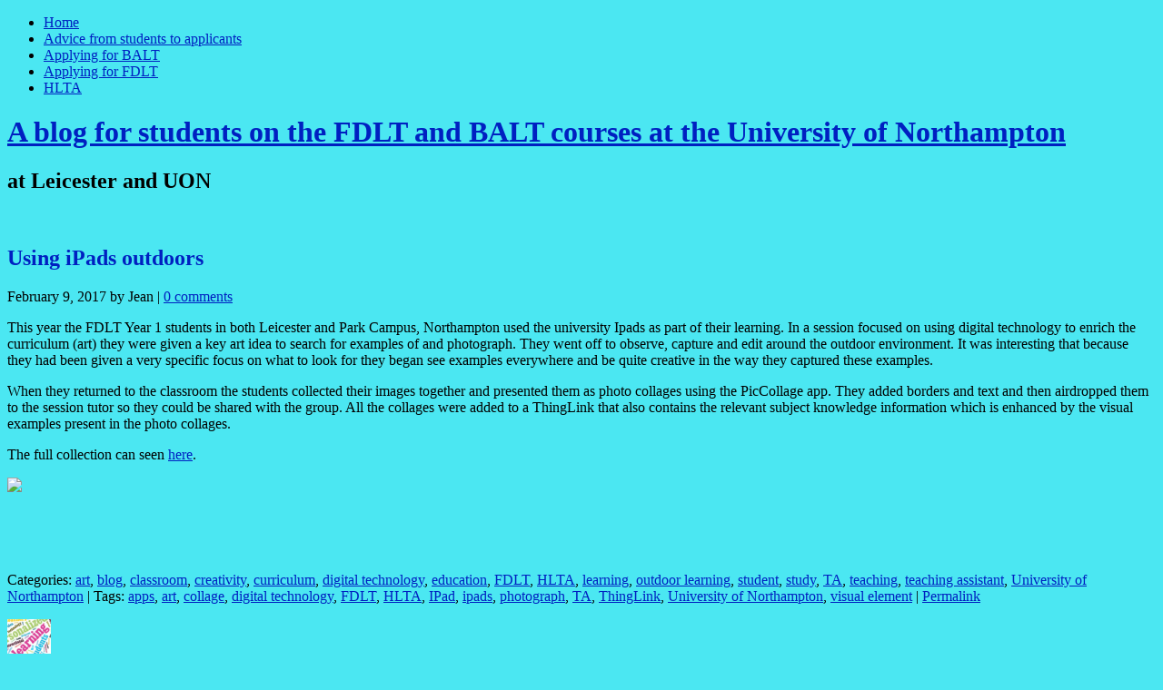

--- FILE ---
content_type: text/html; charset=UTF-8
request_url: https://mypad.northampton.ac.uk/fdlt2012/2017/02/09/using-ipads-outdoors/
body_size: 17078
content:
<!DOCTYPE html>
<html lang="en-US">
<head>
	<meta charset="UTF-8" />
	<meta name="viewport" content="width=device-width, initial-scale=1.0, maximum-scale=1.0, user-scalable=0">
	<link rel="profile" href="http://gmpg.org/xfn/11">
	<link rel="pingback" href="https://mypad.northampton.ac.uk/fdlt2012/xmlrpc.php">
	<!--[if lt IE 9]>
	<script src="https://mypad.northampton.ac.uk/fdlt2012/wp-content/themes/yoko/js/html5.js" type="text/javascript"></script>
	<![endif]-->
	<title>Using iPads outdoors &#8211; A blog for students on the FDLT and BALT courses at the University of Northampton</title>
<meta name='robots' content='max-image-preview:large' />
	<style>img:is([sizes="auto" i], [sizes^="auto," i]) { contain-intrinsic-size: 3000px 1500px }</style>
	<link rel='dns-prefetch' href='//fonts.googleapis.com' />
<link rel="alternate" type="application/rss+xml" title="A blog for students on the FDLT and BALT courses at the University of Northampton &raquo; Feed" href="https://mypad.northampton.ac.uk/fdlt2012/feed/" />
<link rel="alternate" type="application/rss+xml" title="A blog for students on the FDLT and BALT courses at the University of Northampton &raquo; Comments Feed" href="https://mypad.northampton.ac.uk/fdlt2012/comments/feed/" />
<link rel="alternate" type="application/rss+xml" title="A blog for students on the FDLT and BALT courses at the University of Northampton &raquo; Using iPads outdoors Comments Feed" href="https://mypad.northampton.ac.uk/fdlt2012/2017/02/09/using-ipads-outdoors/feed/" />
<script type="text/javascript">
/* <![CDATA[ */
window._wpemojiSettings = {"baseUrl":"https:\/\/s.w.org\/images\/core\/emoji\/16.0.1\/72x72\/","ext":".png","svgUrl":"https:\/\/s.w.org\/images\/core\/emoji\/16.0.1\/svg\/","svgExt":".svg","source":{"concatemoji":"https:\/\/mypad.northampton.ac.uk\/fdlt2012\/wp-includes\/js\/wp-emoji-release.min.js?ver=6.8.3"}};
/*! This file is auto-generated */
!function(s,n){var o,i,e;function c(e){try{var t={supportTests:e,timestamp:(new Date).valueOf()};sessionStorage.setItem(o,JSON.stringify(t))}catch(e){}}function p(e,t,n){e.clearRect(0,0,e.canvas.width,e.canvas.height),e.fillText(t,0,0);var t=new Uint32Array(e.getImageData(0,0,e.canvas.width,e.canvas.height).data),a=(e.clearRect(0,0,e.canvas.width,e.canvas.height),e.fillText(n,0,0),new Uint32Array(e.getImageData(0,0,e.canvas.width,e.canvas.height).data));return t.every(function(e,t){return e===a[t]})}function u(e,t){e.clearRect(0,0,e.canvas.width,e.canvas.height),e.fillText(t,0,0);for(var n=e.getImageData(16,16,1,1),a=0;a<n.data.length;a++)if(0!==n.data[a])return!1;return!0}function f(e,t,n,a){switch(t){case"flag":return n(e,"\ud83c\udff3\ufe0f\u200d\u26a7\ufe0f","\ud83c\udff3\ufe0f\u200b\u26a7\ufe0f")?!1:!n(e,"\ud83c\udde8\ud83c\uddf6","\ud83c\udde8\u200b\ud83c\uddf6")&&!n(e,"\ud83c\udff4\udb40\udc67\udb40\udc62\udb40\udc65\udb40\udc6e\udb40\udc67\udb40\udc7f","\ud83c\udff4\u200b\udb40\udc67\u200b\udb40\udc62\u200b\udb40\udc65\u200b\udb40\udc6e\u200b\udb40\udc67\u200b\udb40\udc7f");case"emoji":return!a(e,"\ud83e\udedf")}return!1}function g(e,t,n,a){var r="undefined"!=typeof WorkerGlobalScope&&self instanceof WorkerGlobalScope?new OffscreenCanvas(300,150):s.createElement("canvas"),o=r.getContext("2d",{willReadFrequently:!0}),i=(o.textBaseline="top",o.font="600 32px Arial",{});return e.forEach(function(e){i[e]=t(o,e,n,a)}),i}function t(e){var t=s.createElement("script");t.src=e,t.defer=!0,s.head.appendChild(t)}"undefined"!=typeof Promise&&(o="wpEmojiSettingsSupports",i=["flag","emoji"],n.supports={everything:!0,everythingExceptFlag:!0},e=new Promise(function(e){s.addEventListener("DOMContentLoaded",e,{once:!0})}),new Promise(function(t){var n=function(){try{var e=JSON.parse(sessionStorage.getItem(o));if("object"==typeof e&&"number"==typeof e.timestamp&&(new Date).valueOf()<e.timestamp+604800&&"object"==typeof e.supportTests)return e.supportTests}catch(e){}return null}();if(!n){if("undefined"!=typeof Worker&&"undefined"!=typeof OffscreenCanvas&&"undefined"!=typeof URL&&URL.createObjectURL&&"undefined"!=typeof Blob)try{var e="postMessage("+g.toString()+"("+[JSON.stringify(i),f.toString(),p.toString(),u.toString()].join(",")+"));",a=new Blob([e],{type:"text/javascript"}),r=new Worker(URL.createObjectURL(a),{name:"wpTestEmojiSupports"});return void(r.onmessage=function(e){c(n=e.data),r.terminate(),t(n)})}catch(e){}c(n=g(i,f,p,u))}t(n)}).then(function(e){for(var t in e)n.supports[t]=e[t],n.supports.everything=n.supports.everything&&n.supports[t],"flag"!==t&&(n.supports.everythingExceptFlag=n.supports.everythingExceptFlag&&n.supports[t]);n.supports.everythingExceptFlag=n.supports.everythingExceptFlag&&!n.supports.flag,n.DOMReady=!1,n.readyCallback=function(){n.DOMReady=!0}}).then(function(){return e}).then(function(){var e;n.supports.everything||(n.readyCallback(),(e=n.source||{}).concatemoji?t(e.concatemoji):e.wpemoji&&e.twemoji&&(t(e.twemoji),t(e.wpemoji)))}))}((window,document),window._wpemojiSettings);
/* ]]> */
</script>
<style id='wp-emoji-styles-inline-css' type='text/css'>

	img.wp-smiley, img.emoji {
		display: inline !important;
		border: none !important;
		box-shadow: none !important;
		height: 1em !important;
		width: 1em !important;
		margin: 0 0.07em !important;
		vertical-align: -0.1em !important;
		background: none !important;
		padding: 0 !important;
	}
</style>
<link rel='stylesheet' id='wp-block-library-css' href='https://mypad.northampton.ac.uk/fdlt2012/wp-includes/css/dist/block-library/style.min.css?ver=6.8.3' type='text/css' media='all' />
<style id='classic-theme-styles-inline-css' type='text/css'>
/*! This file is auto-generated */
.wp-block-button__link{color:#fff;background-color:#32373c;border-radius:9999px;box-shadow:none;text-decoration:none;padding:calc(.667em + 2px) calc(1.333em + 2px);font-size:1.125em}.wp-block-file__button{background:#32373c;color:#fff;text-decoration:none}
</style>
<style id='safe-svg-svg-icon-style-inline-css' type='text/css'>
.safe-svg-cover{text-align:center}.safe-svg-cover .safe-svg-inside{display:inline-block;max-width:100%}.safe-svg-cover svg{fill:currentColor;height:100%;max-height:100%;max-width:100%;width:100%}

</style>
<style id='global-styles-inline-css' type='text/css'>
:root{--wp--preset--aspect-ratio--square: 1;--wp--preset--aspect-ratio--4-3: 4/3;--wp--preset--aspect-ratio--3-4: 3/4;--wp--preset--aspect-ratio--3-2: 3/2;--wp--preset--aspect-ratio--2-3: 2/3;--wp--preset--aspect-ratio--16-9: 16/9;--wp--preset--aspect-ratio--9-16: 9/16;--wp--preset--color--black: #000000;--wp--preset--color--cyan-bluish-gray: #abb8c3;--wp--preset--color--white: #ffffff;--wp--preset--color--pale-pink: #f78da7;--wp--preset--color--vivid-red: #cf2e2e;--wp--preset--color--luminous-vivid-orange: #ff6900;--wp--preset--color--luminous-vivid-amber: #fcb900;--wp--preset--color--light-green-cyan: #7bdcb5;--wp--preset--color--vivid-green-cyan: #00d084;--wp--preset--color--pale-cyan-blue: #8ed1fc;--wp--preset--color--vivid-cyan-blue: #0693e3;--wp--preset--color--vivid-purple: #9b51e0;--wp--preset--gradient--vivid-cyan-blue-to-vivid-purple: linear-gradient(135deg,rgba(6,147,227,1) 0%,rgb(155,81,224) 100%);--wp--preset--gradient--light-green-cyan-to-vivid-green-cyan: linear-gradient(135deg,rgb(122,220,180) 0%,rgb(0,208,130) 100%);--wp--preset--gradient--luminous-vivid-amber-to-luminous-vivid-orange: linear-gradient(135deg,rgba(252,185,0,1) 0%,rgba(255,105,0,1) 100%);--wp--preset--gradient--luminous-vivid-orange-to-vivid-red: linear-gradient(135deg,rgba(255,105,0,1) 0%,rgb(207,46,46) 100%);--wp--preset--gradient--very-light-gray-to-cyan-bluish-gray: linear-gradient(135deg,rgb(238,238,238) 0%,rgb(169,184,195) 100%);--wp--preset--gradient--cool-to-warm-spectrum: linear-gradient(135deg,rgb(74,234,220) 0%,rgb(151,120,209) 20%,rgb(207,42,186) 40%,rgb(238,44,130) 60%,rgb(251,105,98) 80%,rgb(254,248,76) 100%);--wp--preset--gradient--blush-light-purple: linear-gradient(135deg,rgb(255,206,236) 0%,rgb(152,150,240) 100%);--wp--preset--gradient--blush-bordeaux: linear-gradient(135deg,rgb(254,205,165) 0%,rgb(254,45,45) 50%,rgb(107,0,62) 100%);--wp--preset--gradient--luminous-dusk: linear-gradient(135deg,rgb(255,203,112) 0%,rgb(199,81,192) 50%,rgb(65,88,208) 100%);--wp--preset--gradient--pale-ocean: linear-gradient(135deg,rgb(255,245,203) 0%,rgb(182,227,212) 50%,rgb(51,167,181) 100%);--wp--preset--gradient--electric-grass: linear-gradient(135deg,rgb(202,248,128) 0%,rgb(113,206,126) 100%);--wp--preset--gradient--midnight: linear-gradient(135deg,rgb(2,3,129) 0%,rgb(40,116,252) 100%);--wp--preset--font-size--small: 13px;--wp--preset--font-size--medium: 20px;--wp--preset--font-size--large: 36px;--wp--preset--font-size--x-large: 42px;--wp--preset--spacing--20: 0.44rem;--wp--preset--spacing--30: 0.67rem;--wp--preset--spacing--40: 1rem;--wp--preset--spacing--50: 1.5rem;--wp--preset--spacing--60: 2.25rem;--wp--preset--spacing--70: 3.38rem;--wp--preset--spacing--80: 5.06rem;--wp--preset--shadow--natural: 6px 6px 9px rgba(0, 0, 0, 0.2);--wp--preset--shadow--deep: 12px 12px 50px rgba(0, 0, 0, 0.4);--wp--preset--shadow--sharp: 6px 6px 0px rgba(0, 0, 0, 0.2);--wp--preset--shadow--outlined: 6px 6px 0px -3px rgba(255, 255, 255, 1), 6px 6px rgba(0, 0, 0, 1);--wp--preset--shadow--crisp: 6px 6px 0px rgba(0, 0, 0, 1);}:where(.is-layout-flex){gap: 0.5em;}:where(.is-layout-grid){gap: 0.5em;}body .is-layout-flex{display: flex;}.is-layout-flex{flex-wrap: wrap;align-items: center;}.is-layout-flex > :is(*, div){margin: 0;}body .is-layout-grid{display: grid;}.is-layout-grid > :is(*, div){margin: 0;}:where(.wp-block-columns.is-layout-flex){gap: 2em;}:where(.wp-block-columns.is-layout-grid){gap: 2em;}:where(.wp-block-post-template.is-layout-flex){gap: 1.25em;}:where(.wp-block-post-template.is-layout-grid){gap: 1.25em;}.has-black-color{color: var(--wp--preset--color--black) !important;}.has-cyan-bluish-gray-color{color: var(--wp--preset--color--cyan-bluish-gray) !important;}.has-white-color{color: var(--wp--preset--color--white) !important;}.has-pale-pink-color{color: var(--wp--preset--color--pale-pink) !important;}.has-vivid-red-color{color: var(--wp--preset--color--vivid-red) !important;}.has-luminous-vivid-orange-color{color: var(--wp--preset--color--luminous-vivid-orange) !important;}.has-luminous-vivid-amber-color{color: var(--wp--preset--color--luminous-vivid-amber) !important;}.has-light-green-cyan-color{color: var(--wp--preset--color--light-green-cyan) !important;}.has-vivid-green-cyan-color{color: var(--wp--preset--color--vivid-green-cyan) !important;}.has-pale-cyan-blue-color{color: var(--wp--preset--color--pale-cyan-blue) !important;}.has-vivid-cyan-blue-color{color: var(--wp--preset--color--vivid-cyan-blue) !important;}.has-vivid-purple-color{color: var(--wp--preset--color--vivid-purple) !important;}.has-black-background-color{background-color: var(--wp--preset--color--black) !important;}.has-cyan-bluish-gray-background-color{background-color: var(--wp--preset--color--cyan-bluish-gray) !important;}.has-white-background-color{background-color: var(--wp--preset--color--white) !important;}.has-pale-pink-background-color{background-color: var(--wp--preset--color--pale-pink) !important;}.has-vivid-red-background-color{background-color: var(--wp--preset--color--vivid-red) !important;}.has-luminous-vivid-orange-background-color{background-color: var(--wp--preset--color--luminous-vivid-orange) !important;}.has-luminous-vivid-amber-background-color{background-color: var(--wp--preset--color--luminous-vivid-amber) !important;}.has-light-green-cyan-background-color{background-color: var(--wp--preset--color--light-green-cyan) !important;}.has-vivid-green-cyan-background-color{background-color: var(--wp--preset--color--vivid-green-cyan) !important;}.has-pale-cyan-blue-background-color{background-color: var(--wp--preset--color--pale-cyan-blue) !important;}.has-vivid-cyan-blue-background-color{background-color: var(--wp--preset--color--vivid-cyan-blue) !important;}.has-vivid-purple-background-color{background-color: var(--wp--preset--color--vivid-purple) !important;}.has-black-border-color{border-color: var(--wp--preset--color--black) !important;}.has-cyan-bluish-gray-border-color{border-color: var(--wp--preset--color--cyan-bluish-gray) !important;}.has-white-border-color{border-color: var(--wp--preset--color--white) !important;}.has-pale-pink-border-color{border-color: var(--wp--preset--color--pale-pink) !important;}.has-vivid-red-border-color{border-color: var(--wp--preset--color--vivid-red) !important;}.has-luminous-vivid-orange-border-color{border-color: var(--wp--preset--color--luminous-vivid-orange) !important;}.has-luminous-vivid-amber-border-color{border-color: var(--wp--preset--color--luminous-vivid-amber) !important;}.has-light-green-cyan-border-color{border-color: var(--wp--preset--color--light-green-cyan) !important;}.has-vivid-green-cyan-border-color{border-color: var(--wp--preset--color--vivid-green-cyan) !important;}.has-pale-cyan-blue-border-color{border-color: var(--wp--preset--color--pale-cyan-blue) !important;}.has-vivid-cyan-blue-border-color{border-color: var(--wp--preset--color--vivid-cyan-blue) !important;}.has-vivid-purple-border-color{border-color: var(--wp--preset--color--vivid-purple) !important;}.has-vivid-cyan-blue-to-vivid-purple-gradient-background{background: var(--wp--preset--gradient--vivid-cyan-blue-to-vivid-purple) !important;}.has-light-green-cyan-to-vivid-green-cyan-gradient-background{background: var(--wp--preset--gradient--light-green-cyan-to-vivid-green-cyan) !important;}.has-luminous-vivid-amber-to-luminous-vivid-orange-gradient-background{background: var(--wp--preset--gradient--luminous-vivid-amber-to-luminous-vivid-orange) !important;}.has-luminous-vivid-orange-to-vivid-red-gradient-background{background: var(--wp--preset--gradient--luminous-vivid-orange-to-vivid-red) !important;}.has-very-light-gray-to-cyan-bluish-gray-gradient-background{background: var(--wp--preset--gradient--very-light-gray-to-cyan-bluish-gray) !important;}.has-cool-to-warm-spectrum-gradient-background{background: var(--wp--preset--gradient--cool-to-warm-spectrum) !important;}.has-blush-light-purple-gradient-background{background: var(--wp--preset--gradient--blush-light-purple) !important;}.has-blush-bordeaux-gradient-background{background: var(--wp--preset--gradient--blush-bordeaux) !important;}.has-luminous-dusk-gradient-background{background: var(--wp--preset--gradient--luminous-dusk) !important;}.has-pale-ocean-gradient-background{background: var(--wp--preset--gradient--pale-ocean) !important;}.has-electric-grass-gradient-background{background: var(--wp--preset--gradient--electric-grass) !important;}.has-midnight-gradient-background{background: var(--wp--preset--gradient--midnight) !important;}.has-small-font-size{font-size: var(--wp--preset--font-size--small) !important;}.has-medium-font-size{font-size: var(--wp--preset--font-size--medium) !important;}.has-large-font-size{font-size: var(--wp--preset--font-size--large) !important;}.has-x-large-font-size{font-size: var(--wp--preset--font-size--x-large) !important;}
:where(.wp-block-post-template.is-layout-flex){gap: 1.25em;}:where(.wp-block-post-template.is-layout-grid){gap: 1.25em;}
:where(.wp-block-columns.is-layout-flex){gap: 2em;}:where(.wp-block-columns.is-layout-grid){gap: 2em;}
:root :where(.wp-block-pullquote){font-size: 1.5em;line-height: 1.6;}
</style>
<link rel='stylesheet' id='lean-captcha-css-css' href='https://mypad.northampton.ac.uk/fdlt2012/wp-content/mu-plugins/lean-captcha/css/lean-captcha.css?ver=1' type='text/css' media='all' />
<link rel='stylesheet' id='wpa-style-css' href='https://mypad.northampton.ac.uk/fdlt2012/wp-content/plugins/wp-accessibility/css/wpa-style.css?ver=2.2.5' type='text/css' media='all' />
<style id='wpa-style-inline-css' type='text/css'>
:root { --admin-bar-top : 7px; }
</style>
<link rel='stylesheet' id='wdsi-css' href='https://mypad.northampton.ac.uk/fdlt2012/wp-content/plugins/slide-in/css/wdsi.css?ver=1.2.2' type='text/css' media='all' />
<link rel='stylesheet' id='yoko-fonts-css' href='//fonts.googleapis.com/css?family=Droid+Sans%3A400%2C700%7CDroid+Serif%3A400%2C700%2C400italic%2C700italic&#038;subset=latin%2Clatin-ext' type='text/css' media='all' />
<link rel='stylesheet' id='yoko-style-css' href='https://mypad.northampton.ac.uk/fdlt2012/wp-content/themes/yoko/style.css?ver=2013-10-21' type='text/css' media='all' />
<script type="text/javascript" id="jquery-core-js-extra">
/* <![CDATA[ */
var msreader_featured_posts = {"saving":"Saving...","post_featured":"This post is featured","feature":"Feature","unfeature":"Unfeature"};
/* ]]> */
</script>
<script type="text/javascript" src="https://mypad.northampton.ac.uk/fdlt2012/wp-includes/js/jquery/jquery.min.js?ver=3.7.1" id="jquery-core-js"></script>
<script type="text/javascript" src="https://mypad.northampton.ac.uk/fdlt2012/wp-includes/js/jquery/jquery-migrate.min.js?ver=3.4.1" id="jquery-migrate-js"></script>
<script type="text/javascript" id="jquery-js-after">
/* <![CDATA[ */
var ajaxurl = 'https://mypad.northampton.ac.uk/fdlt2012/wp-admin/admin-ajax.php';
/* ]]> */
</script>
<script type="text/javascript" id="wdsi-js-extra">
/* <![CDATA[ */
var _wdsi_data = {"reshow":{"timeout":0,"name":"wdsi-on_hided41d8cd98f00b204e9800998ecf8427e","path":"\/","all":false}};
/* ]]> */
</script>
<script type="text/javascript" src="https://mypad.northampton.ac.uk/fdlt2012/wp-content/plugins/slide-in/js/wdsi.js?ver=1.2.2" id="wdsi-js"></script>
<link rel="https://api.w.org/" href="https://mypad.northampton.ac.uk/fdlt2012/wp-json/" /><link rel="alternate" title="JSON" type="application/json" href="https://mypad.northampton.ac.uk/fdlt2012/wp-json/wp/v2/posts/1202" /><link rel="EditURI" type="application/rsd+xml" title="RSD" href="https://mypad.northampton.ac.uk/fdlt2012/xmlrpc.php?rsd" />
<meta name="generator" content="MyPAD 6.8.3 - http://mypad.northampton.ac.uk/" />
<link rel="canonical" href="https://mypad.northampton.ac.uk/fdlt2012/2017/02/09/using-ipads-outdoors/" />
<link rel='shortlink' href='https://mypad.northampton.ac.uk/fdlt2012/?p=1202' />
<link rel="alternate" title="oEmbed (JSON)" type="application/json+oembed" href="https://mypad.northampton.ac.uk/fdlt2012/wp-json/oembed/1.0/embed?url=https%3A%2F%2Fmypad.northampton.ac.uk%2Ffdlt2012%2F2017%2F02%2F09%2Fusing-ipads-outdoors%2F" />
<link rel="alternate" title="oEmbed (XML)" type="text/xml+oembed" href="https://mypad.northampton.ac.uk/fdlt2012/wp-json/oembed/1.0/embed?url=https%3A%2F%2Fmypad.northampton.ac.uk%2Ffdlt2012%2F2017%2F02%2F09%2Fusing-ipads-outdoors%2F&#038;format=xml" />
	<style>
		@media screen and (max-width: 782px) {
			#wpadminbar li#wp-admin-bar-log-in,
			#wpadminbar li#wp-admin-bar-register {
				display: block;
			}

			#wpadminbar li#wp-admin-bar-log-in a,
			#wpadminbar li#wp-admin-bar-register a {
				padding: 0 8px;
			}
		}
	</style>
<style id="simpler-css-style" type="text/css">
body :where(h1, h2, h3, h4, h5, p, small){
    color: #000000 !important;
}</style><!-- end of custom css -->
<script type="text/javascript">if ( window._agmMaps === undefined ) { _agmMaps = []; }</script>
        <script type="text/javascript">
            var jQueryMigrateHelperHasSentDowngrade = false;

			window.onerror = function( msg, url, line, col, error ) {
				// Break out early, do not processing if a downgrade reqeust was already sent.
				if ( jQueryMigrateHelperHasSentDowngrade ) {
					return true;
                }

				var xhr = new XMLHttpRequest();
				var nonce = '01981f5def';
				var jQueryFunctions = [
					'andSelf',
					'browser',
					'live',
					'boxModel',
					'support.boxModel',
					'size',
					'swap',
					'clean',
					'sub',
                ];
				var match_pattern = /\)\.(.+?) is not a function/;
                var erroredFunction = msg.match( match_pattern );

                // If there was no matching functions, do not try to downgrade.
                if ( null === erroredFunction || typeof erroredFunction !== 'object' || typeof erroredFunction[1] === "undefined" || -1 === jQueryFunctions.indexOf( erroredFunction[1] ) ) {
                    return true;
                }

                // Set that we've now attempted a downgrade request.
                jQueryMigrateHelperHasSentDowngrade = true;

				xhr.open( 'POST', 'https://mypad.northampton.ac.uk/fdlt2012/wp-admin/admin-ajax.php' );
				xhr.setRequestHeader( 'Content-Type', 'application/x-www-form-urlencoded' );
				xhr.onload = function () {
					var response,
                        reload = false;

					if ( 200 === xhr.status ) {
                        try {
                        	response = JSON.parse( xhr.response );

                        	reload = response.data.reload;
                        } catch ( e ) {
                        	reload = false;
                        }
                    }

					// Automatically reload the page if a deprecation caused an automatic downgrade, ensure visitors get the best possible experience.
					if ( reload ) {
						location.reload();
                    }
				};

				xhr.send( encodeURI( 'action=jquery-migrate-downgrade-version&_wpnonce=' + nonce ) );

				// Suppress error alerts in older browsers
				return true;
			}
        </script>

			<style type="text/css" id="yoko-themeoptions-css">
		a {color: #0020c1;}
		#content .single-entry-header h1.entry-title {color: #0020c1!important;}
		input#submit:hover {background-color: #0020c1!important;}
		#content .page-entry-header h1.entry-title {color: #0020c1!important;}
		.searchsubmit:hover {background-color: #0020c1!important;}
	</style>
		<style type="text/css">
/* <![CDATA[ */
img.latex { vertical-align: middle; border: none; }
/* ]]> */
</style>
<style type="text/css" id="custom-background-css">
body.custom-background { background-color: #4be7f2; }
</style>
	</head>

<body class="wp-singular post-template-default single single-post postid-1202 single-format-standard custom-background wp-theme-yoko">
<div id="page" class="clearfix">
	<header id="branding">
		<nav id="mainnav" class="clearfix">
			<div class="menu"><ul>
<li ><a href="https://mypad.northampton.ac.uk/fdlt2012/">Home</a></li><li class="page_item page-item-142"><a href="https://mypad.northampton.ac.uk/fdlt2012/advice-and-stories/">Advice from students to applicants</a></li>
<li class="page_item page-item-571"><a href="https://mypad.northampton.ac.uk/fdlt2012/applying-for-balt/">Applying for BALT</a></li>
<li class="page_item page-item-559"><a href="https://mypad.northampton.ac.uk/fdlt2012/applying-for-fdlt/">Applying for FDLT</a></li>
<li class="page_item page-item-634"><a href="https://mypad.northampton.ac.uk/fdlt2012/hlta/">HLTA</a></li>
</ul></div>
		</nav><!-- end mainnav -->

		
		<hgroup id="site-title">
					<h1><a href="https://mypad.northampton.ac.uk/fdlt2012/" title="A blog for students on the FDLT and BALT courses at the University of Northampton">A blog for students on the FDLT and BALT courses at the University of Northampton</a></h1>
				<h2 id="site-description">at Leicester and UON</h2>
				</hgroup><!-- end site-title -->

								<img alt="" src="https://mypad.northampton.ac.uk/fdlt2012/files/2021/07/cropped-new-header-july-21.jpg" class="headerimage" width="1102" height="350">
			
		<nav id="subnav">
					</nav><!-- end subnav -->
</header><!-- end header -->

<div id="wrap">
<div id="main">

	<div id="content">

	
			
<article id="post-1202" class="post-1202 post type-post status-publish format-standard hentry category-art category-blog category-classroom category-creativity category-curriculum category-digital-technology category-education category-fdlt category-hlta category-learning category-outdoor-learning category-student category-study category-ta category-teaching category-teaching-assistant category-university-of-northampton tag-apps tag-art tag-collage tag-digital-technology tag-fdlt tag-hlta tag-ipad tag-ipads tag-photograph tag-ta tag-thinglink tag-university-of-northampton tag-visual-element">

	
	<header class="single-entry-header">
		<h1 class="entry-title">Using iPads outdoors</h1>
			<p><span class="entry-date">February 9, 2017</span> <span class="entry-author">by Jean</span>  | <a href="https://mypad.northampton.ac.uk/fdlt2012/2017/02/09/using-ipads-outdoors/#respond">0 comments</a></p>
	</header><!-- end single-entry-header -->
		
	<div class="single-entry-content">
				<p>This year the FDLT Year 1 students in both Leicester and Park Campus, Northampton used the university Ipads as part of their learning. In a session focused on using digital technology to enrich the curriculum (art) they were given a key art idea to search for examples of and photograph. They went off to observe, capture and edit around the outdoor environment. It was interesting that because they had been given a very specific focus on what to look for they began see examples everywhere and be quite creative in the way they captured these examples.</p>
<p>When they returned to the classroom the students collected their images together and presented them as photo collages using the PicCollage app. They added borders and text and then airdropped them to the session tutor so they could be shared with the group. All the collages were added to a ThingLink that also contains the relevant subject knowledge information which is enhanced by the visual examples present in the photo collages.</p>
<p>The full collection can seen <a href="https://www.thinglink.com/scene/884806079114903552">here</a>.</p>
<p><img decoding="async" class="alwaysThinglink" style="max-width: 100%;" src="//cdn.thinglink.me/api/image/884806079114903552/1024/10/scaletowidth#tl-884806079114903552;1043138249'"><script async="" charset="utf-8" src="//cdn.thinglink.me/jse/embed.js"></script></p>
<p>&nbsp;</p>
<p>&nbsp;</p>
			<div class="clear"></div>
			
								
		
	<footer class="single-entry-meta">
		<p>			Categories: <a href="https://mypad.northampton.ac.uk/fdlt2012/category/art/" rel="category tag">art</a>, <a href="https://mypad.northampton.ac.uk/fdlt2012/category/blog/" rel="category tag">blog</a>, <a href="https://mypad.northampton.ac.uk/fdlt2012/category/classroom/" rel="category tag">classroom</a>, <a href="https://mypad.northampton.ac.uk/fdlt2012/category/creativity/" rel="category tag">creativity</a>, <a href="https://mypad.northampton.ac.uk/fdlt2012/category/curriculum/" rel="category tag">curriculum</a>, <a href="https://mypad.northampton.ac.uk/fdlt2012/category/digital-technology/" rel="category tag">digital technology</a>, <a href="https://mypad.northampton.ac.uk/fdlt2012/category/education/" rel="category tag">education</a>, <a href="https://mypad.northampton.ac.uk/fdlt2012/category/fdlt/" rel="category tag">FDLT</a>, <a href="https://mypad.northampton.ac.uk/fdlt2012/category/hlta/" rel="category tag">HLTA</a>, <a href="https://mypad.northampton.ac.uk/fdlt2012/category/learning/" rel="category tag">learning</a>, <a href="https://mypad.northampton.ac.uk/fdlt2012/category/outdoor-learning/" rel="category tag">outdoor learning</a>, <a href="https://mypad.northampton.ac.uk/fdlt2012/category/student/" rel="category tag">student</a>, <a href="https://mypad.northampton.ac.uk/fdlt2012/category/study/" rel="category tag">study</a>, <a href="https://mypad.northampton.ac.uk/fdlt2012/category/ta/" rel="category tag">TA</a>, <a href="https://mypad.northampton.ac.uk/fdlt2012/category/teaching/" rel="category tag">teaching</a>, <a href="https://mypad.northampton.ac.uk/fdlt2012/category/teaching-assistant/" rel="category tag">teaching assistant</a>, <a href="https://mypad.northampton.ac.uk/fdlt2012/category/university-of-northampton/" rel="category tag">University of Northampton</a> | 
									Tags: <a href="https://mypad.northampton.ac.uk/fdlt2012/tag/apps/" rel="tag">apps</a>, <a href="https://mypad.northampton.ac.uk/fdlt2012/tag/art/" rel="tag">art</a>, <a href="https://mypad.northampton.ac.uk/fdlt2012/tag/collage/" rel="tag">collage</a>, <a href="https://mypad.northampton.ac.uk/fdlt2012/tag/digital-technology/" rel="tag">digital technology</a>, <a href="https://mypad.northampton.ac.uk/fdlt2012/tag/fdlt/" rel="tag">FDLT</a>, <a href="https://mypad.northampton.ac.uk/fdlt2012/tag/hlta/" rel="tag">HLTA</a>, <a href="https://mypad.northampton.ac.uk/fdlt2012/tag/ipad/" rel="tag">IPad</a>, <a href="https://mypad.northampton.ac.uk/fdlt2012/tag/ipads/" rel="tag">ipads</a>, <a href="https://mypad.northampton.ac.uk/fdlt2012/tag/photograph/" rel="tag">photograph</a>, <a href="https://mypad.northampton.ac.uk/fdlt2012/tag/ta/" rel="tag">TA</a>, <a href="https://mypad.northampton.ac.uk/fdlt2012/tag/thinglink/" rel="tag">ThingLink</a>, <a href="https://mypad.northampton.ac.uk/fdlt2012/tag/university-of-northampton/" rel="tag">University of Northampton</a>, <a href="https://mypad.northampton.ac.uk/fdlt2012/tag/visual-element/" rel="tag">visual element</a> | 
						<a href="https://mypad.northampton.ac.uk/fdlt2012/2017/02/09/using-ipads-outdoors/">Permalink </a>
			</p>
	</footer><!-- end entry-meta -->

		<div class="author-info">
		<img alt='' src='https://bpb-eu-w2.wpmucdn.com/mypad.northampton.ac.uk/dist/avatars/user/7c8/user-1293-128.png?eb=6956e800ce641' class='avatar avatar-48' height='48' width='48' />		<div class="author-description">
		<h3>Author: <a href='https://mypad.northampton.ac.uk/fdlt2012/author/jedwar/' title='Jean' rel='me'>Jean</a></h3>
		<p>Senior Lecturer, Education at the University of Northampton.
Admissions Tutor for the Foundation Degree Learning and Teaching.</p>
		</div><!-- end author-description -->
	</div><!-- end author-info -->
		</div><!-- end single-entry-content -->

</article><!-- end post-1202 -->
<div class="clear"></div>				
			
<div id="comments"  class="clearfix">

	
				
				
		<div id="respond" class="comment-respond">
		<h3 id="reply-title" class="comment-reply-title">Leave a Reply <small><a rel="nofollow" id="cancel-comment-reply-link" href="/fdlt2012/2017/02/09/using-ipads-outdoors/#respond" style="display:none;">Cancel reply</a></small></h3><form action="https://mypad.northampton.ac.uk/fdlt2012/wp-comments-post.php" method="post" id="commentform" class="comment-form"><p class="comment-notes">Required fields are marked <span class="required">*</span>.</p><p class="comment-form-comment"><label for="comment">Message <span class="required">*</span></label><br/><textarea id="comment" name="comment" rows="8"></textarea></p><p class="comment-form-author"><label for="author">Name <span class="required">*</span></label> <input id="author" name="author" type="text" value="" size="30" maxlength="245" autocomplete="name" required="required" /></p>
<p class="comment-form-email"><label for="email">Email <span class="required">*</span></label> <input id="email" name="email" type="text" value="" size="30" maxlength="100" autocomplete="email" required="required" /></p>
<p class="comment-form-cookies-consent"><input id="wp-comment-cookies-consent" name="wp-comment-cookies-consent" type="checkbox" value="yes" /> <label for="wp-comment-cookies-consent">Save my name, email, and website in this browser for the next time I comment.</label></p>
<p class="form-submit"><input name="submit" type="submit" id="submit" class="submit" value="Post Comment" /> <input type='hidden' name='comment_post_ID' value='1202' id='comment_post_ID' />
<input type='hidden' name='comment_parent' id='comment_parent' value='0' />
</p></form>	</div><!-- #respond -->
	</div><!-- end comments -->
				
			<nav id="nav-below">
				<div class="nav-previous"><a href="https://mypad.northampton.ac.uk/fdlt2012/2017/02/10/1208/" rel="next">&larr; Previous Post</a></div>
				<div class="nav-next"><a href="https://mypad.northampton.ac.uk/fdlt2012/2017/02/03/thinking-about-teaching-to-the-test/" rel="prev">Next Post  &rarr;</a></div>
			</nav><!-- end #nav-below -->
				
	</div><!-- end content -->
	

<div id="secondary" class="widget-area" role="complementary">
			<aside id="subscribe-by-email-3" class="widget subscribe-by-email"><h3 class="widget-title">Subscribe by Email</h3>		        <form method="post" id="subscribe-by-email-subscribe-form" class="subscribe-by-email-subscribe-form" />
	        	<p>
		        	Completely spam free, opt out any time.		        </p>
		        	<p tabindex="-1" class="subscribe-by-email-error" style="display: none">Please, insert a valid email.</p>
	        		<p tabindex="-1" class="subscribe-by-email-updated" style="display: none">Thank you, your email will be added to the mailing list once you click on the link in the confirmation email.</p>
					<label class="screen-reader-text sbe-screen-reader-text" for="subscribe-by-email-field">Your Email</label>
					<p>
						<input type="email" id="subscribe-by-email-field" class="subscribe-by-email-field" name="subscription-email" placeholder="ex: someone@mydomain.com" required/>
					</p>
		        	<label aria-hidden="true" class="screen-reader-text sbe-screen-reader-text" for="security-check-aside">Leave this field blank</label>
		        	<input aria-hidden="true" type="text" tabindex="-1" name="security-check-aside" id="security-check-aside" class="screen-reader-text sbe-screen-reader-text" />
					<div class="sbe-recaptcha-holder">
						<p class="subscribe-by-email-error" style="display: none">Spam protection has stopped this request. Please contact site owner for help.</p>
						<input name="g-recaptcha-response" type="hidden" class="g-recaptcha-response">
						<p class="sbe-recaptcha-privacy"><small>This form is protected by reCAPTCHA and the Google <a href="https://policies.google.com/privacy" rel="nofollow">Privacy Policy</a> and <a href="https://policies.google.com/terms" rel="nofollow">Terms of Service</a> apply.</small></p>
					</div>
		        	<input type="hidden" name="action" value="sbe_subscribe_user" />
		        	<input type="submit" class="subscribe-by-email-submit" name="submit-subscribe-user" value="Subscribe" />
		        	<img src="https://mypad.northampton.ac.uk/fdlt2012/wp-content/plugins/subscribe-by-email/subscribe-by-email/assets/images/ajax-loader.gif" alt="" class="subscribe-by-email-loader" style="display:none;" />
	        </form>

        </aside><aside id="linkcat-2" class="widget widget_links"><h3 class="widget-title">Blogroll</h3>
	<ul class='xoxo blogroll'>
<li><a href="https://www.facebook.com/fdltbaltuon/" title="FDLT Facebook page">FDLT Facebook page</a></li>
<li><a href="https://mypad.northampton.ac.uk/jedwar/" title="Jean&#8217;s apps and tools">Jean&#039;s apps and tools</a></li>
<li><a href="http://mypad.northampton.ac.uk/librarysupportforeducation/">Library support for education students</a></li>
<li><a href="http://www.literacyshed.com/">Literacy Shed</a></li>
<li><a href="http://mypad.northampton.ac.uk/inspire/">Northampton Inspire</a></li>

	</ul>
</aside>
<aside id="categories-3" class="widget widget_categories"><h3 class="widget-title">Categories</h3><form action="https://mypad.northampton.ac.uk/fdlt2012" method="get"><label class="screen-reader-text" for="cat">Categories</label><select  name='cat' id='cat' class='postform'>
	<option value='-1'>Select Category</option>
	<option class="level-0" value="66">art&nbsp;&nbsp;(29)</option>
	<option class="level-0" value="80">assessment&nbsp;&nbsp;(16)</option>
	<option class="level-0" value="156">Autism&nbsp;&nbsp;(3)</option>
	<option class="level-0" value="394">BALT&nbsp;&nbsp;(7)</option>
	<option class="level-0" value="229">blog&nbsp;&nbsp;(67)</option>
	<option class="level-0" value="353">BookCreator&nbsp;&nbsp;(7)</option>
	<option class="level-0" value="12">classroom&nbsp;&nbsp;(165)</option>
	<option class="level-0" value="90">creativity&nbsp;&nbsp;(110)</option>
	<option class="level-0" value="26">curriculum&nbsp;&nbsp;(153)</option>
	<option class="level-0" value="198">digital technology&nbsp;&nbsp;(83)</option>
	<option class="level-0" value="11">education&nbsp;&nbsp;(222)</option>
	<option class="level-0" value="9">English&nbsp;&nbsp;(39)</option>
	<option class="level-0" value="7">FDLT&nbsp;&nbsp;(272)</option>
	<option class="level-0" value="133">HLTA&nbsp;&nbsp;(157)</option>
	<option class="level-0" value="404">home learning&nbsp;&nbsp;(11)</option>
	<option class="level-0" value="429">international&nbsp;&nbsp;(1)</option>
	<option class="level-0" value="3">learning&nbsp;&nbsp;(231)</option>
	<option class="level-0" value="13">mathematics&nbsp;&nbsp;(10)</option>
	<option class="level-0" value="59">outdoor learning&nbsp;&nbsp;(27)</option>
	<option class="level-0" value="389">Padlet&nbsp;&nbsp;(3)</option>
	<option class="level-0" value="415">play&nbsp;&nbsp;(2)</option>
	<option class="level-0" value="64">reading&nbsp;&nbsp;(19)</option>
	<option class="level-0" value="393">school&nbsp;&nbsp;(11)</option>
	<option class="level-0" value="18">special educational needs&nbsp;&nbsp;(10)</option>
	<option class="level-0" value="16">student&nbsp;&nbsp;(194)</option>
	<option class="level-0" value="14">study&nbsp;&nbsp;(185)</option>
	<option class="level-0" value="5">TA&nbsp;&nbsp;(231)</option>
	<option class="level-0" value="4">teaching&nbsp;&nbsp;(220)</option>
	<option class="level-0" value="6">teaching assistant&nbsp;&nbsp;(247)</option>
	<option class="level-0" value="416">technology&nbsp;&nbsp;(6)</option>
	<option class="level-0" value="1">Uncategorized&nbsp;&nbsp;(149)</option>
	<option class="level-0" value="48">University of Northampton&nbsp;&nbsp;(218)</option>
	<option class="level-0" value="61">writing&nbsp;&nbsp;(34)</option>
</select>
</form><script type="text/javascript">
/* <![CDATA[ */

(function() {
	var dropdown = document.getElementById( "cat" );
	function onCatChange() {
		if ( dropdown.options[ dropdown.selectedIndex ].value > 0 ) {
			dropdown.parentNode.submit();
		}
	}
	dropdown.onchange = onCatChange;
})();

/* ]]> */
</script>
</aside><aside id="search-3" class="widget widget_search"><form role="search" method="get" class="searchform" action="https://mypad.northampton.ac.uk/fdlt2012/" >
		<div>
		<input type="text" class="search-input" value="" name="s" id="s" />
		<input type="submit" class="searchsubmit" value="Search" />
		</div>
		</form></aside><aside id="pages-2" class="widget widget_pages"><h3 class="widget-title">Pages</h3>
			<ul>
				<li class="page_item page-item-142"><a href="https://mypad.northampton.ac.uk/fdlt2012/advice-and-stories/">Advice from students to applicants</a></li>
<li class="page_item page-item-571"><a href="https://mypad.northampton.ac.uk/fdlt2012/applying-for-balt/">Applying for BALT</a></li>
<li class="page_item page-item-559"><a href="https://mypad.northampton.ac.uk/fdlt2012/applying-for-fdlt/">Applying for FDLT</a></li>
<li class="page_item page-item-634"><a href="https://mypad.northampton.ac.uk/fdlt2012/hlta/">HLTA</a></li>
			</ul>

			</aside><aside id="calendar-3" class="widget widget_calendar"><h3 class="widget-title">Calendar</h3><div id="calendar_wrap" class="calendar_wrap"><table id="wp-calendar" class="wp-calendar-table">
	<caption>February 2017</caption>
	<thead>
	<tr>
		<th scope="col" aria-label="Monday">M</th>
		<th scope="col" aria-label="Tuesday">T</th>
		<th scope="col" aria-label="Wednesday">W</th>
		<th scope="col" aria-label="Thursday">T</th>
		<th scope="col" aria-label="Friday">F</th>
		<th scope="col" aria-label="Saturday">S</th>
		<th scope="col" aria-label="Sunday">S</th>
	</tr>
	</thead>
	<tbody>
	<tr>
		<td colspan="2" class="pad">&nbsp;</td><td>1</td><td>2</td><td><a href="https://mypad.northampton.ac.uk/fdlt2012/2017/02/03/" aria-label="Posts published on February 3, 2017">3</a></td><td>4</td><td>5</td>
	</tr>
	<tr>
		<td>6</td><td>7</td><td>8</td><td><a href="https://mypad.northampton.ac.uk/fdlt2012/2017/02/09/" aria-label="Posts published on February 9, 2017">9</a></td><td><a href="https://mypad.northampton.ac.uk/fdlt2012/2017/02/10/" aria-label="Posts published on February 10, 2017">10</a></td><td>11</td><td>12</td>
	</tr>
	<tr>
		<td>13</td><td>14</td><td>15</td><td>16</td><td><a href="https://mypad.northampton.ac.uk/fdlt2012/2017/02/17/" aria-label="Posts published on February 17, 2017">17</a></td><td>18</td><td>19</td>
	</tr>
	<tr>
		<td>20</td><td>21</td><td>22</td><td>23</td><td>24</td><td>25</td><td>26</td>
	</tr>
	<tr>
		<td>27</td><td>28</td>
		<td class="pad" colspan="5">&nbsp;</td>
	</tr>
	</tbody>
	</table><nav aria-label="Previous and next months" class="wp-calendar-nav">
		<span class="wp-calendar-nav-prev"><a href="https://mypad.northampton.ac.uk/fdlt2012/2017/01/">&laquo; Jan</a></span>
		<span class="pad">&nbsp;</span>
		<span class="wp-calendar-nav-next"><a href="https://mypad.northampton.ac.uk/fdlt2012/2017/03/">Mar &raquo;</a></span>
	</nav></div></aside><aside id="meta-2" class="widget widget_meta"><h3 class="widget-title">Meta</h3>			<ul>
						<li><a href="https://mypad.northampton.ac.uk/fdlt2012/wp-login.php?action=shibboleth">Log in</a></li>
			<li><a href="https://mypad.northampton.ac.uk/fdlt2012/feed/" title="Syndicate this site using RSS 2.0">Entries <abbr title="Really Simple Syndication">RSS</abbr></a></li>
			<li><a href="https://mypad.northampton.ac.uk/fdlt2012/comments/feed/" title="The latest comments to all posts in RSS">Comments <abbr title="Really Simple Syndication">RSS</abbr></a></li>
			<li><a href="http://mypad.northampton.ac.uk/" title="Powered by MyPAD">MyPAD</a></li>
						</ul>
		</aside>		</div><!-- #secondary .widget-area -->
</div><!-- end main -->

		<div id="tertiary" class="widget-area" role="complementary">
			<aside id="custom_html-2" class="widget_text widget widget_custom_html"><h3 class="widget-title">@FDLTUoN</h3><div class="textwidget custom-html-widget"><a class="twitter-timeline" href="https://twitter.com/FDLTUoN?ref_src=twsrc%5Etfw">Tweets by FDLTUoN</a> <script async src="https://platform.twitter.com/widgets.js" charset="utf-8"></script> </div></aside><aside id="tag_cloud-2" class="widget widget_tag_cloud"><h3 class="widget-title">Tags</h3><div class="tagcloud"><a href="https://mypad.northampton.ac.uk/fdlt2012/tag/animation/" class="tag-cloud-link tag-link-206 tag-link-position-1" style="font-size: 8.5072463768116pt;" aria-label="animation (7 items)">animation</a>
<a href="https://mypad.northampton.ac.uk/fdlt2012/tag/apps/" class="tag-cloud-link tag-link-234 tag-link-position-2" style="font-size: 11.04347826087pt;" aria-label="apps (13 items)">apps</a>
<a href="https://mypad.northampton.ac.uk/fdlt2012/tag/art/" class="tag-cloud-link tag-link-296 tag-link-position-3" style="font-size: 14.086956521739pt;" aria-label="art (27 items)">art</a>
<a href="https://mypad.northampton.ac.uk/fdlt2012/tag/assessment/" class="tag-cloud-link tag-link-297 tag-link-position-4" style="font-size: 9.9275362318841pt;" aria-label="assessment (10 items)">assessment</a>
<a href="https://mypad.northampton.ac.uk/fdlt2012/tag/balt/" class="tag-cloud-link tag-link-117 tag-link-position-5" style="font-size: 11.550724637681pt;" aria-label="BALT (15 items)">BALT</a>
<a href="https://mypad.northampton.ac.uk/fdlt2012/tag/bbc/" class="tag-cloud-link tag-link-158 tag-link-position-6" style="font-size: 12.565217391304pt;" aria-label="BBC (19 items)">BBC</a>
<a href="https://mypad.northampton.ac.uk/fdlt2012/tag/blog/" class="tag-cloud-link tag-link-74 tag-link-position-7" style="font-size: 13.376811594203pt;" aria-label="blog (23 items)">blog</a>
<a href="https://mypad.northampton.ac.uk/fdlt2012/tag/book/" class="tag-cloud-link tag-link-20 tag-link-position-8" style="font-size: 10.333333333333pt;" aria-label="book (11 items)">book</a>
<a href="https://mypad.northampton.ac.uk/fdlt2012/tag/children/" class="tag-cloud-link tag-link-38 tag-link-position-9" style="font-size: 19.36231884058pt;" aria-label="children (93 items)">children</a>
<a href="https://mypad.northampton.ac.uk/fdlt2012/tag/creativity/" class="tag-cloud-link tag-link-298 tag-link-position-10" style="font-size: 18.449275362319pt;" aria-label="creativity (75 items)">creativity</a>
<a href="https://mypad.northampton.ac.uk/fdlt2012/tag/curriculum/" class="tag-cloud-link tag-link-291 tag-link-position-11" style="font-size: 19.260869565217pt;" aria-label="curriculum (90 items)">curriculum</a>
<a href="https://mypad.northampton.ac.uk/fdlt2012/tag/digital-technology/" class="tag-cloud-link tag-link-300 tag-link-position-12" style="font-size: 17.434782608696pt;" aria-label="digital technology (59 items)">digital technology</a>
<a href="https://mypad.northampton.ac.uk/fdlt2012/tag/education/" class="tag-cloud-link tag-link-286 tag-link-position-13" style="font-size: 21.594202898551pt;" aria-label="education (154 items)">education</a>
<a href="https://mypad.northampton.ac.uk/fdlt2012/tag/english/" class="tag-cloud-link tag-link-285 tag-link-position-14" style="font-size: 15pt;" aria-label="English (34 items)">English</a>
<a href="https://mypad.northampton.ac.uk/fdlt2012/tag/fdlt/" class="tag-cloud-link tag-link-284 tag-link-position-15" style="font-size: 21.695652173913pt;" aria-label="FDLT (159 items)">FDLT</a>
<a href="https://mypad.northampton.ac.uk/fdlt2012/tag/foundation-degree/" class="tag-cloud-link tag-link-58 tag-link-position-16" style="font-size: 20.884057971014pt;" aria-label="foundation degree (131 items)">foundation degree</a>
<a href="https://mypad.northampton.ac.uk/fdlt2012/tag/government/" class="tag-cloud-link tag-link-27 tag-link-position-17" style="font-size: 8.5072463768116pt;" aria-label="government (7 items)">government</a>
<a href="https://mypad.northampton.ac.uk/fdlt2012/tag/hlta/" class="tag-cloud-link tag-link-299 tag-link-position-18" style="font-size: 19.159420289855pt;" aria-label="HLTA (89 items)">HLTA</a>
<a href="https://mypad.northampton.ac.uk/fdlt2012/tag/international/" class="tag-cloud-link tag-link-32 tag-link-position-19" style="font-size: 8pt;" aria-label="international (6 items)">international</a>
<a href="https://mypad.northampton.ac.uk/fdlt2012/tag/learning/" class="tag-cloud-link tag-link-280 tag-link-position-20" style="font-size: 21.492753623188pt;" aria-label="learning (149 items)">learning</a>
<a href="https://mypad.northampton.ac.uk/fdlt2012/tag/media/" class="tag-cloud-link tag-link-41 tag-link-position-21" style="font-size: 8pt;" aria-label="media (6 items)">media</a>
<a href="https://mypad.northampton.ac.uk/fdlt2012/tag/outdoor-learning/" class="tag-cloud-link tag-link-293 tag-link-position-22" style="font-size: 10.333333333333pt;" aria-label="outdoor learning (11 items)">outdoor learning</a>
<a href="https://mypad.northampton.ac.uk/fdlt2012/tag/planning/" class="tag-cloud-link tag-link-22 tag-link-position-23" style="font-size: 11.855072463768pt;" aria-label="planning (16 items)">planning</a>
<a href="https://mypad.northampton.ac.uk/fdlt2012/tag/reading/" class="tag-cloud-link tag-link-295 tag-link-position-24" style="font-size: 11.550724637681pt;" aria-label="reading (15 items)">reading</a>
<a href="https://mypad.northampton.ac.uk/fdlt2012/tag/research/" class="tag-cloud-link tag-link-42 tag-link-position-25" style="font-size: 15.710144927536pt;" aria-label="research (40 items)">research</a>
<a href="https://mypad.northampton.ac.uk/fdlt2012/tag/resources/" class="tag-cloud-link tag-link-31 tag-link-position-26" style="font-size: 14.188405797101pt;" aria-label="resources (28 items)">resources</a>
<a href="https://mypad.northampton.ac.uk/fdlt2012/tag/school/" class="tag-cloud-link tag-link-125 tag-link-position-27" style="font-size: 18.144927536232pt;" aria-label="school (69 items)">school</a>
<a href="https://mypad.northampton.ac.uk/fdlt2012/tag/schools/" class="tag-cloud-link tag-link-54 tag-link-position-28" style="font-size: 18.652173913043pt;" aria-label="schools (78 items)">schools</a>
<a href="https://mypad.northampton.ac.uk/fdlt2012/tag/science/" class="tag-cloud-link tag-link-167 tag-link-position-29" style="font-size: 8pt;" aria-label="science (6 items)">science</a>
<a href="https://mypad.northampton.ac.uk/fdlt2012/tag/sen/" class="tag-cloud-link tag-link-17 tag-link-position-30" style="font-size: 9.9275362318841pt;" aria-label="SEN (10 items)">SEN</a>
<a href="https://mypad.northampton.ac.uk/fdlt2012/tag/social-media/" class="tag-cloud-link tag-link-36 tag-link-position-31" style="font-size: 9.0144927536232pt;" aria-label="social media (8 items)">social media</a>
<a href="https://mypad.northampton.ac.uk/fdlt2012/tag/student/" class="tag-cloud-link tag-link-289 tag-link-position-32" style="font-size: 19.260869565217pt;" aria-label="student (90 items)">student</a>
<a href="https://mypad.northampton.ac.uk/fdlt2012/tag/study/" class="tag-cloud-link tag-link-288 tag-link-position-33" style="font-size: 18.652173913043pt;" aria-label="study (79 items)">study</a>
<a href="https://mypad.northampton.ac.uk/fdlt2012/tag/support/" class="tag-cloud-link tag-link-30 tag-link-position-34" style="font-size: 18.449275362319pt;" aria-label="support (74 items)">support</a>
<a href="https://mypad.northampton.ac.uk/fdlt2012/tag/ta/" class="tag-cloud-link tag-link-282 tag-link-position-35" style="font-size: 20.782608695652pt;" aria-label="TA (128 items)">TA</a>
<a href="https://mypad.northampton.ac.uk/fdlt2012/tag/teacher/" class="tag-cloud-link tag-link-45 tag-link-position-36" style="font-size: 17.739130434783pt;" aria-label="teacher (64 items)">teacher</a>
<a href="https://mypad.northampton.ac.uk/fdlt2012/tag/teachers/" class="tag-cloud-link tag-link-55 tag-link-position-37" style="font-size: 15.507246376812pt;" aria-label="teachers (38 items)">teachers</a>
<a href="https://mypad.northampton.ac.uk/fdlt2012/tag/teaching/" class="tag-cloud-link tag-link-281 tag-link-position-38" style="font-size: 18.753623188406pt;" aria-label="teaching (81 items)">teaching</a>
<a href="https://mypad.northampton.ac.uk/fdlt2012/tag/teaching-assistant/" class="tag-cloud-link tag-link-283 tag-link-position-39" style="font-size: 20.68115942029pt;" aria-label="teaching assistant (126 items)">teaching assistant</a>
<a href="https://mypad.northampton.ac.uk/fdlt2012/tag/teachmeet/" class="tag-cloud-link tag-link-155 tag-link-position-40" style="font-size: 8pt;" aria-label="TeachMeet (6 items)">TeachMeet</a>
<a href="https://mypad.northampton.ac.uk/fdlt2012/tag/thinglink/" class="tag-cloud-link tag-link-169 tag-link-position-41" style="font-size: 8.5072463768116pt;" aria-label="ThingLink (7 items)">ThingLink</a>
<a href="https://mypad.northampton.ac.uk/fdlt2012/tag/tutor/" class="tag-cloud-link tag-link-34 tag-link-position-42" style="font-size: 13.173913043478pt;" aria-label="tutor (22 items)">tutor</a>
<a href="https://mypad.northampton.ac.uk/fdlt2012/tag/university/" class="tag-cloud-link tag-link-46 tag-link-position-43" style="font-size: 17.231884057971pt;" aria-label="university (57 items)">university</a>
<a href="https://mypad.northampton.ac.uk/fdlt2012/tag/university-of-northampton/" class="tag-cloud-link tag-link-292 tag-link-position-44" style="font-size: 22pt;" aria-label="University of Northampton (169 items)">University of Northampton</a>
<a href="https://mypad.northampton.ac.uk/fdlt2012/tag/writing/" class="tag-cloud-link tag-link-294 tag-link-position-45" style="font-size: 9.5217391304348pt;" aria-label="writing (9 items)">writing</a></div>
</aside>
		<aside id="recent-posts-3" class="widget widget_recent_entries">
		<h3 class="widget-title">Recent Posts</h3>
		<ul>
											<li>
					<a href="https://mypad.northampton.ac.uk/fdlt2012/2023/09/01/questions-about-your-first-day/">Questions about your first day?</a>
									</li>
											<li>
					<a href="https://mypad.northampton.ac.uk/fdlt2012/2023/08/29/about-your-school/">About your school</a>
									</li>
											<li>
					<a href="https://mypad.northampton.ac.uk/fdlt2012/2023/08/22/introducing-yourself/">Introducing yourself</a>
									</li>
											<li>
					<a href="https://mypad.northampton.ac.uk/fdlt2012/2023/08/15/recommended-reading-reminder-2/">Recommended reading reminder</a>
									</li>
											<li>
					<a href="https://mypad.northampton.ac.uk/fdlt2012/2023/08/08/exploring-curriculum-documents-3/">Exploring curriculum documents</a>
									</li>
					</ul>

		</aside><aside id="text-2" class="widget widget_text">			<div class="textwidget"><script type="text/javascript" id="clustrmaps" src="//cdn.clustrmaps.com/map_v2.js?u=OY2v&d=-IQDFMo3NYyQqw5bPsPgu6namQqm7RBg6jr6FJYnkZ0"></script></div>
		</aside><aside id="calendar-2" class="widget widget_calendar"><div class="calendar_wrap"><table id="wp-calendar" class="wp-calendar-table">
	<caption>February 2017</caption>
	<thead>
	<tr>
		<th scope="col" aria-label="Monday">M</th>
		<th scope="col" aria-label="Tuesday">T</th>
		<th scope="col" aria-label="Wednesday">W</th>
		<th scope="col" aria-label="Thursday">T</th>
		<th scope="col" aria-label="Friday">F</th>
		<th scope="col" aria-label="Saturday">S</th>
		<th scope="col" aria-label="Sunday">S</th>
	</tr>
	</thead>
	<tbody>
	<tr>
		<td colspan="2" class="pad">&nbsp;</td><td>1</td><td>2</td><td><a href="https://mypad.northampton.ac.uk/fdlt2012/2017/02/03/" aria-label="Posts published on February 3, 2017">3</a></td><td>4</td><td>5</td>
	</tr>
	<tr>
		<td>6</td><td>7</td><td>8</td><td><a href="https://mypad.northampton.ac.uk/fdlt2012/2017/02/09/" aria-label="Posts published on February 9, 2017">9</a></td><td><a href="https://mypad.northampton.ac.uk/fdlt2012/2017/02/10/" aria-label="Posts published on February 10, 2017">10</a></td><td>11</td><td>12</td>
	</tr>
	<tr>
		<td>13</td><td>14</td><td>15</td><td>16</td><td><a href="https://mypad.northampton.ac.uk/fdlt2012/2017/02/17/" aria-label="Posts published on February 17, 2017">17</a></td><td>18</td><td>19</td>
	</tr>
	<tr>
		<td>20</td><td>21</td><td>22</td><td>23</td><td>24</td><td>25</td><td>26</td>
	</tr>
	<tr>
		<td>27</td><td>28</td>
		<td class="pad" colspan="5">&nbsp;</td>
	</tr>
	</tbody>
	</table><nav aria-label="Previous and next months" class="wp-calendar-nav">
		<span class="wp-calendar-nav-prev"><a href="https://mypad.northampton.ac.uk/fdlt2012/2017/01/">&laquo; Jan</a></span>
		<span class="pad">&nbsp;</span>
		<span class="wp-calendar-nav-next"><a href="https://mypad.northampton.ac.uk/fdlt2012/2017/03/">Mar &raquo;</a></span>
	</nav></div></aside><aside id="linkcat-2" class="widget widget_links"><h3 class="widget-title">Blogroll</h3>
	<ul class='xoxo blogroll'>
<li><a href="https://www.facebook.com/fdltbaltuon/" title="FDLT Facebook page">FDLT Facebook page</a></li>
<li><a href="https://mypad.northampton.ac.uk/jedwar/" title="Jean&#8217;s apps and tools">Jean&#039;s apps and tools</a></li>
<li><a href="http://mypad.northampton.ac.uk/librarysupportforeducation/">Library support for education students</a></li>
<li><a href="http://www.literacyshed.com/">Literacy Shed</a></li>
<li><a href="http://mypad.northampton.ac.uk/inspire/">Northampton Inspire</a></li>
<li><a href="http://mypad.northampton.ac.uk/rebeccaonart/">Rebecca on art and design</a></li>
<li><a href="http://mypad.northampton.ac.uk/richardrosebangalore/">Richard Rose Bangalore</a></li>

	</ul>
</aside>
		</div><!-- end tertiary .widget-area -->
</div><!-- end wrap -->

	<footer id="colophon" class="clearfix">
		<p>Proudly powered by <a href="http://wordpress.org/">WordPress</a><span class="sep"> | </span>Theme: Yoko by <a href="http://www.elmastudio.de/en/themes/">Elmastudio</a></p>
		<a href="#page" class="top">Top</a>
	</footer><!-- end colophon -->
	
</div><!-- end page -->
<script type="speculationrules">
{"prefetch":[{"source":"document","where":{"and":[{"href_matches":"\/fdlt2012\/*"},{"not":{"href_matches":["\/fdlt2012\/wp-*.php","\/fdlt2012\/wp-admin\/*","\/fdlt2012\/files\/*","\/fdlt2012\/wp-content\/*","\/fdlt2012\/wp-content\/plugins\/*","\/fdlt2012\/wp-content\/themes\/yoko\/*","\/fdlt2012\/*\\?(.+)"]}},{"not":{"selector_matches":"a[rel~=\"nofollow\"]"}},{"not":{"selector_matches":".no-prefetch, .no-prefetch a"}}]},"eagerness":"conservative"}]}
</script>
<script type="text/javascript" id="branda-content-footer-js">
var branda_footer_node = document.createElement('div');
var branda_footer = document.createAttribute('id');
branda_footer.value = 'branda_content_footer';
branda_footer_node.setAttributeNode( branda_footer );
branda_footer = document.createAttribute('style');
branda_footer.value = 'color: #000;background-color: #fff;';
branda_footer_node.setAttributeNode( branda_footer );
branda_footer_node.innerHTML = "<hr \/>\r\n\r\n<div style=\"padding-left: 50px;padding-right: 50px\"><small>This site is hosted by CampusPress for the University of Northampton, Waterside Campus, University Drive, Northampton, NN1 5PH, UK.<\/small><small><\/small><\/div>\r\n<div style=\"padding-left: 50px;padding-right: 50px\"><small>To report this site for copyright or accessibility violations, or if you believe that this site contains offensive, defamatory, any other form of illegal content, or content not in keeping with the values of the University, please contact the Learning Technology Team via email at <a href=\"mailto:learntech@northampton.ac.uk\">learntech@northampton.ac.uk<\/a><\/small><\/div>\r\n\r\n<hr \/>";
branda_footer = document.getElementsByTagName( 'body' );
if ( branda_footer.length ) {
	branda_footer = branda_footer[ branda_footer.length - 1 ];
	branda_footer.appendChild( branda_footer_node, branda_footer.firstChild );
}
</script>
<style>.grecaptcha-badge { visibility: hidden; }.frm_dropzone_disabled{max-width:100% !important; padding: 10px;}.frm_dropzone_disabled .dz-message {display:block;border:none;text-align:left;margin:0;padding:0;}.frm_dropzone_disabled .frm_upload_icon,.frm_dropzone_disabled .frm_upload_text{display: none;}</style>			<div aria-hidden="true" role="dialog" tabindex="-1" aria-labelledby="sbe-follow-dialog-label" aria-describedby="sbe-follow-dialog-desc" id="sbe-follow" style="bottom:-1500px" class="">
				<a aria-hidden="true" class="sbe-follow-link" href="#sbe-follow-wrap"><span>Subscribe</span></a>
				<div id="sbe-follow-wrap">

					<button type="button" class="sbe-screen-reader-text sbe-follow-dialog-close-sr">Close</button>

					
						<h2 id="sbe-follow-dialog-label">Subscribe By Email</h2>

						<form action="" method="post" id="subscribe-by-email-button-form">
							
															<p id="sbe-follow-dialog-desc">Get every new post delivered right to your inbox.</p>
							
							<p>
								<label class="sbe-screen-reader-text" for="sbe-follow-email">Your Email</label>
								<input type="email" name="email" id="sbe-follow-email" class="sbe-follow-email" placeholder="Your email" required/>
								<label aria-hidden="true" class="sbe-screen-reader-text" for="security-check">Leave this field blank</label>
								<input aria-hidden="true" type="text" class="screen-reader-text sbe-screen-reader-text" name="security-check" id="security-check" />
							</p>
							
							<div class="sbe-recaptcha-holder">
								<input name="g-recaptcha-response" type="hidden" class="g-recaptcha-response">
								<p class="sbe-recaptcha-privacy"><small>This form is protected by reCAPTCHA and the Google <a href="https://policies.google.com/privacy" rel="nofollow">Privacy Policy</a> and <a href="https://policies.google.com/terms" rel="nofollow">Terms of Service</a> apply.</small></p>
							</div>
							
							<input type="hidden" name="sbe-blog-id" value="1798" />
							<input type="hidden" name="action" value="sbe-subscribe" />
							
							<input type="hidden" id="_wpnonce" name="_wpnonce" value="e03c77baa8" /><input type="hidden" name="_wp_http_referer" value="/fdlt2012/2017/02/09/using-ipads-outdoors/" />							<p><input type="submit" value="Subscribe me!" /></p>
						</form>

					
				</div>
			</div>
		<link rel='stylesheet' id='subscribe-by-email-widget-css-css' href='https://mypad.northampton.ac.uk/fdlt2012/wp-content/plugins/subscribe-by-email/subscribe-by-email/assets/css/widget.css?ver=3' type='text/css' media='all' />
<link rel='stylesheet' id='follow-button-styles-css' href='https://mypad.northampton.ac.uk/fdlt2012/wp-content/plugins/subscribe-by-email/subscribe-by-email/assets//css/follow-button.css?ver=3' type='text/css' media='all' />
<script type="text/javascript" src="https://mypad.northampton.ac.uk/fdlt2012/wp-content/mu-plugins/lean-captcha/js/howler.min.js?ver=2015102605" id="lean-captcha-howler-js"></script>
<script type="text/javascript" id="lean-captcha-js-extra">
/* <![CDATA[ */
var lean_captcha_object = {"ajax_url":"https:\/\/mypad.northampton.ac.uk\/fdlt2012\/wp-admin\/admin-ajax.php","key":"lc_JK+KqP7M0Vf\/ik1TjqvMuA=="};
/* ]]> */
</script>
<script type="text/javascript" src="https://mypad.northampton.ac.uk/fdlt2012/wp-content/mu-plugins/lean-captcha/js/lean-captcha.js?ver=201709035" id="lean-captcha-js"></script>
<script type="text/javascript" id="blog_templates_front-js-extra">
/* <![CDATA[ */
var blog_templates_params = {"type":"description"};
/* ]]> */
</script>
<script type="text/javascript" src="https://mypad.northampton.ac.uk/fdlt2012/wp-content/plugins/blogtemplates//blogtemplatesfiles/assets/js/front.js?ver=2.6.8.2" id="blog_templates_front-js"></script>
<script type="text/javascript" src="https://mypad.northampton.ac.uk/fdlt2012/wp-includes/js/comment-reply.min.js?ver=6.8.3" id="comment-reply-js" async="async" data-wp-strategy="async"></script>
<script type="text/javascript" src="https://mypad.northampton.ac.uk/fdlt2012/wp-content/themes/yoko/js/smoothscroll.js?ver=1.4" id="smoothscroll-js"></script>
<script type="text/javascript" id="wp-accessibility-js-extra">
/* <![CDATA[ */
var wpa = {"skiplinks":{"enabled":false,"output":""},"target":"","tabindex":"","underline":{"enabled":false,"target":"a"},"videos":"","dir":"ltr","lang":"en-US","titles":"1","labels":"1","wpalabels":{"s":"Search","author":"Name","email":"Email","url":"Website","comment":"Comment"},"alt":"","altSelector":".hentry img[alt]:not([alt=\"\"]), .comment-content img[alt]:not([alt=\"\"]), #content img[alt]:not([alt=\"\"]),.entry-content img[alt]:not([alt=\"\"])","current":"","errors":"","tracking":"","ajaxurl":"https:\/\/mypad.northampton.ac.uk\/fdlt2012\/wp-admin\/admin-ajax.php","security":"d5861b1300","action":"wpa_stats_action","url":"disabled","post_id":"1202","continue":"","pause":"Pause video","play":"Play video","restUrl":"https:\/\/mypad.northampton.ac.uk\/fdlt2012\/wp-json\/wp\/v2\/media","ldType":"button","ldHome":"https:\/\/mypad.northampton.ac.uk\/fdlt2012","ldText":"<span class=\"dashicons dashicons-media-text\" aria-hidden=\"true\"><\/span><span class=\"screen-reader\">Long Description<\/span>"};
/* ]]> */
</script>
<script type="text/javascript" src="https://mypad.northampton.ac.uk/fdlt2012/wp-content/plugins/wp-accessibility/js/wp-accessibility.min.js?ver=2.2.5" id="wp-accessibility-js" defer="defer" data-wp-strategy="defer"></script>
<script type="text/javascript" src="https://www.google.com/recaptcha/api.js?render=6LfycCwsAAAAAKnTRVy4tV3-4AHMRr24KyUwGKfo&amp;ver=6.8.3" id="google-recaptcha-cp-v3-js"></script>
<script type="text/javascript" id="subscribe-by-email-widget-js-js-extra">
/* <![CDATA[ */
var sbe_localized = {"ajaxurl":"https:\/\/mypad.northampton.ac.uk\/fdlt2012\/wp-admin\/admin-ajax.php","subscription_created":"Your subscription has been successfully created!","already_subscribed":"You are already subscribed!","subscription_cancelled":"Your subscription has been successfully canceled!","failed_to_cancel_subscription":"Failed to cancel your subscription!","invalid_email":"Invalid e-mail address!","default_email":"ex: john@hotmail.com","recaptcha_v3_site_key":"6LfycCwsAAAAAKnTRVy4tV3-4AHMRr24KyUwGKfo"};
/* ]]> */
</script>
<script type="text/javascript" src="https://mypad.northampton.ac.uk/fdlt2012/wp-content/plugins/subscribe-by-email/subscribe-by-email/assets/js/widget.js?ver=3" id="subscribe-by-email-widget-js-js"></script>
<script type="text/javascript" id="follow-button-scripts-js-extra">
/* <![CDATA[ */
var sbe_button = {"recaptcha_v3_site_key":"6LfycCwsAAAAAKnTRVy4tV3-4AHMRr24KyUwGKfo"};
/* ]]> */
</script>
<script type="text/javascript" src="https://mypad.northampton.ac.uk/fdlt2012/wp-content/plugins/subscribe-by-email/subscribe-by-email/assets//js/follow-button.js?ver=4" id="follow-button-scripts-js"></script>

</body>
</html>

--- FILE ---
content_type: text/html; charset=utf-8
request_url: https://www.google.com/recaptcha/api2/anchor?ar=1&k=6LfycCwsAAAAAKnTRVy4tV3-4AHMRr24KyUwGKfo&co=aHR0cHM6Ly9teXBhZC5ub3J0aGFtcHRvbi5hYy51azo0NDM.&hl=en&v=7gg7H51Q-naNfhmCP3_R47ho&size=invisible&anchor-ms=20000&execute-ms=30000&cb=2w55nhbqdy0q
body_size: 48319
content:
<!DOCTYPE HTML><html dir="ltr" lang="en"><head><meta http-equiv="Content-Type" content="text/html; charset=UTF-8">
<meta http-equiv="X-UA-Compatible" content="IE=edge">
<title>reCAPTCHA</title>
<style type="text/css">
/* cyrillic-ext */
@font-face {
  font-family: 'Roboto';
  font-style: normal;
  font-weight: 400;
  font-stretch: 100%;
  src: url(//fonts.gstatic.com/s/roboto/v48/KFO7CnqEu92Fr1ME7kSn66aGLdTylUAMa3GUBHMdazTgWw.woff2) format('woff2');
  unicode-range: U+0460-052F, U+1C80-1C8A, U+20B4, U+2DE0-2DFF, U+A640-A69F, U+FE2E-FE2F;
}
/* cyrillic */
@font-face {
  font-family: 'Roboto';
  font-style: normal;
  font-weight: 400;
  font-stretch: 100%;
  src: url(//fonts.gstatic.com/s/roboto/v48/KFO7CnqEu92Fr1ME7kSn66aGLdTylUAMa3iUBHMdazTgWw.woff2) format('woff2');
  unicode-range: U+0301, U+0400-045F, U+0490-0491, U+04B0-04B1, U+2116;
}
/* greek-ext */
@font-face {
  font-family: 'Roboto';
  font-style: normal;
  font-weight: 400;
  font-stretch: 100%;
  src: url(//fonts.gstatic.com/s/roboto/v48/KFO7CnqEu92Fr1ME7kSn66aGLdTylUAMa3CUBHMdazTgWw.woff2) format('woff2');
  unicode-range: U+1F00-1FFF;
}
/* greek */
@font-face {
  font-family: 'Roboto';
  font-style: normal;
  font-weight: 400;
  font-stretch: 100%;
  src: url(//fonts.gstatic.com/s/roboto/v48/KFO7CnqEu92Fr1ME7kSn66aGLdTylUAMa3-UBHMdazTgWw.woff2) format('woff2');
  unicode-range: U+0370-0377, U+037A-037F, U+0384-038A, U+038C, U+038E-03A1, U+03A3-03FF;
}
/* math */
@font-face {
  font-family: 'Roboto';
  font-style: normal;
  font-weight: 400;
  font-stretch: 100%;
  src: url(//fonts.gstatic.com/s/roboto/v48/KFO7CnqEu92Fr1ME7kSn66aGLdTylUAMawCUBHMdazTgWw.woff2) format('woff2');
  unicode-range: U+0302-0303, U+0305, U+0307-0308, U+0310, U+0312, U+0315, U+031A, U+0326-0327, U+032C, U+032F-0330, U+0332-0333, U+0338, U+033A, U+0346, U+034D, U+0391-03A1, U+03A3-03A9, U+03B1-03C9, U+03D1, U+03D5-03D6, U+03F0-03F1, U+03F4-03F5, U+2016-2017, U+2034-2038, U+203C, U+2040, U+2043, U+2047, U+2050, U+2057, U+205F, U+2070-2071, U+2074-208E, U+2090-209C, U+20D0-20DC, U+20E1, U+20E5-20EF, U+2100-2112, U+2114-2115, U+2117-2121, U+2123-214F, U+2190, U+2192, U+2194-21AE, U+21B0-21E5, U+21F1-21F2, U+21F4-2211, U+2213-2214, U+2216-22FF, U+2308-230B, U+2310, U+2319, U+231C-2321, U+2336-237A, U+237C, U+2395, U+239B-23B7, U+23D0, U+23DC-23E1, U+2474-2475, U+25AF, U+25B3, U+25B7, U+25BD, U+25C1, U+25CA, U+25CC, U+25FB, U+266D-266F, U+27C0-27FF, U+2900-2AFF, U+2B0E-2B11, U+2B30-2B4C, U+2BFE, U+3030, U+FF5B, U+FF5D, U+1D400-1D7FF, U+1EE00-1EEFF;
}
/* symbols */
@font-face {
  font-family: 'Roboto';
  font-style: normal;
  font-weight: 400;
  font-stretch: 100%;
  src: url(//fonts.gstatic.com/s/roboto/v48/KFO7CnqEu92Fr1ME7kSn66aGLdTylUAMaxKUBHMdazTgWw.woff2) format('woff2');
  unicode-range: U+0001-000C, U+000E-001F, U+007F-009F, U+20DD-20E0, U+20E2-20E4, U+2150-218F, U+2190, U+2192, U+2194-2199, U+21AF, U+21E6-21F0, U+21F3, U+2218-2219, U+2299, U+22C4-22C6, U+2300-243F, U+2440-244A, U+2460-24FF, U+25A0-27BF, U+2800-28FF, U+2921-2922, U+2981, U+29BF, U+29EB, U+2B00-2BFF, U+4DC0-4DFF, U+FFF9-FFFB, U+10140-1018E, U+10190-1019C, U+101A0, U+101D0-101FD, U+102E0-102FB, U+10E60-10E7E, U+1D2C0-1D2D3, U+1D2E0-1D37F, U+1F000-1F0FF, U+1F100-1F1AD, U+1F1E6-1F1FF, U+1F30D-1F30F, U+1F315, U+1F31C, U+1F31E, U+1F320-1F32C, U+1F336, U+1F378, U+1F37D, U+1F382, U+1F393-1F39F, U+1F3A7-1F3A8, U+1F3AC-1F3AF, U+1F3C2, U+1F3C4-1F3C6, U+1F3CA-1F3CE, U+1F3D4-1F3E0, U+1F3ED, U+1F3F1-1F3F3, U+1F3F5-1F3F7, U+1F408, U+1F415, U+1F41F, U+1F426, U+1F43F, U+1F441-1F442, U+1F444, U+1F446-1F449, U+1F44C-1F44E, U+1F453, U+1F46A, U+1F47D, U+1F4A3, U+1F4B0, U+1F4B3, U+1F4B9, U+1F4BB, U+1F4BF, U+1F4C8-1F4CB, U+1F4D6, U+1F4DA, U+1F4DF, U+1F4E3-1F4E6, U+1F4EA-1F4ED, U+1F4F7, U+1F4F9-1F4FB, U+1F4FD-1F4FE, U+1F503, U+1F507-1F50B, U+1F50D, U+1F512-1F513, U+1F53E-1F54A, U+1F54F-1F5FA, U+1F610, U+1F650-1F67F, U+1F687, U+1F68D, U+1F691, U+1F694, U+1F698, U+1F6AD, U+1F6B2, U+1F6B9-1F6BA, U+1F6BC, U+1F6C6-1F6CF, U+1F6D3-1F6D7, U+1F6E0-1F6EA, U+1F6F0-1F6F3, U+1F6F7-1F6FC, U+1F700-1F7FF, U+1F800-1F80B, U+1F810-1F847, U+1F850-1F859, U+1F860-1F887, U+1F890-1F8AD, U+1F8B0-1F8BB, U+1F8C0-1F8C1, U+1F900-1F90B, U+1F93B, U+1F946, U+1F984, U+1F996, U+1F9E9, U+1FA00-1FA6F, U+1FA70-1FA7C, U+1FA80-1FA89, U+1FA8F-1FAC6, U+1FACE-1FADC, U+1FADF-1FAE9, U+1FAF0-1FAF8, U+1FB00-1FBFF;
}
/* vietnamese */
@font-face {
  font-family: 'Roboto';
  font-style: normal;
  font-weight: 400;
  font-stretch: 100%;
  src: url(//fonts.gstatic.com/s/roboto/v48/KFO7CnqEu92Fr1ME7kSn66aGLdTylUAMa3OUBHMdazTgWw.woff2) format('woff2');
  unicode-range: U+0102-0103, U+0110-0111, U+0128-0129, U+0168-0169, U+01A0-01A1, U+01AF-01B0, U+0300-0301, U+0303-0304, U+0308-0309, U+0323, U+0329, U+1EA0-1EF9, U+20AB;
}
/* latin-ext */
@font-face {
  font-family: 'Roboto';
  font-style: normal;
  font-weight: 400;
  font-stretch: 100%;
  src: url(//fonts.gstatic.com/s/roboto/v48/KFO7CnqEu92Fr1ME7kSn66aGLdTylUAMa3KUBHMdazTgWw.woff2) format('woff2');
  unicode-range: U+0100-02BA, U+02BD-02C5, U+02C7-02CC, U+02CE-02D7, U+02DD-02FF, U+0304, U+0308, U+0329, U+1D00-1DBF, U+1E00-1E9F, U+1EF2-1EFF, U+2020, U+20A0-20AB, U+20AD-20C0, U+2113, U+2C60-2C7F, U+A720-A7FF;
}
/* latin */
@font-face {
  font-family: 'Roboto';
  font-style: normal;
  font-weight: 400;
  font-stretch: 100%;
  src: url(//fonts.gstatic.com/s/roboto/v48/KFO7CnqEu92Fr1ME7kSn66aGLdTylUAMa3yUBHMdazQ.woff2) format('woff2');
  unicode-range: U+0000-00FF, U+0131, U+0152-0153, U+02BB-02BC, U+02C6, U+02DA, U+02DC, U+0304, U+0308, U+0329, U+2000-206F, U+20AC, U+2122, U+2191, U+2193, U+2212, U+2215, U+FEFF, U+FFFD;
}
/* cyrillic-ext */
@font-face {
  font-family: 'Roboto';
  font-style: normal;
  font-weight: 500;
  font-stretch: 100%;
  src: url(//fonts.gstatic.com/s/roboto/v48/KFO7CnqEu92Fr1ME7kSn66aGLdTylUAMa3GUBHMdazTgWw.woff2) format('woff2');
  unicode-range: U+0460-052F, U+1C80-1C8A, U+20B4, U+2DE0-2DFF, U+A640-A69F, U+FE2E-FE2F;
}
/* cyrillic */
@font-face {
  font-family: 'Roboto';
  font-style: normal;
  font-weight: 500;
  font-stretch: 100%;
  src: url(//fonts.gstatic.com/s/roboto/v48/KFO7CnqEu92Fr1ME7kSn66aGLdTylUAMa3iUBHMdazTgWw.woff2) format('woff2');
  unicode-range: U+0301, U+0400-045F, U+0490-0491, U+04B0-04B1, U+2116;
}
/* greek-ext */
@font-face {
  font-family: 'Roboto';
  font-style: normal;
  font-weight: 500;
  font-stretch: 100%;
  src: url(//fonts.gstatic.com/s/roboto/v48/KFO7CnqEu92Fr1ME7kSn66aGLdTylUAMa3CUBHMdazTgWw.woff2) format('woff2');
  unicode-range: U+1F00-1FFF;
}
/* greek */
@font-face {
  font-family: 'Roboto';
  font-style: normal;
  font-weight: 500;
  font-stretch: 100%;
  src: url(//fonts.gstatic.com/s/roboto/v48/KFO7CnqEu92Fr1ME7kSn66aGLdTylUAMa3-UBHMdazTgWw.woff2) format('woff2');
  unicode-range: U+0370-0377, U+037A-037F, U+0384-038A, U+038C, U+038E-03A1, U+03A3-03FF;
}
/* math */
@font-face {
  font-family: 'Roboto';
  font-style: normal;
  font-weight: 500;
  font-stretch: 100%;
  src: url(//fonts.gstatic.com/s/roboto/v48/KFO7CnqEu92Fr1ME7kSn66aGLdTylUAMawCUBHMdazTgWw.woff2) format('woff2');
  unicode-range: U+0302-0303, U+0305, U+0307-0308, U+0310, U+0312, U+0315, U+031A, U+0326-0327, U+032C, U+032F-0330, U+0332-0333, U+0338, U+033A, U+0346, U+034D, U+0391-03A1, U+03A3-03A9, U+03B1-03C9, U+03D1, U+03D5-03D6, U+03F0-03F1, U+03F4-03F5, U+2016-2017, U+2034-2038, U+203C, U+2040, U+2043, U+2047, U+2050, U+2057, U+205F, U+2070-2071, U+2074-208E, U+2090-209C, U+20D0-20DC, U+20E1, U+20E5-20EF, U+2100-2112, U+2114-2115, U+2117-2121, U+2123-214F, U+2190, U+2192, U+2194-21AE, U+21B0-21E5, U+21F1-21F2, U+21F4-2211, U+2213-2214, U+2216-22FF, U+2308-230B, U+2310, U+2319, U+231C-2321, U+2336-237A, U+237C, U+2395, U+239B-23B7, U+23D0, U+23DC-23E1, U+2474-2475, U+25AF, U+25B3, U+25B7, U+25BD, U+25C1, U+25CA, U+25CC, U+25FB, U+266D-266F, U+27C0-27FF, U+2900-2AFF, U+2B0E-2B11, U+2B30-2B4C, U+2BFE, U+3030, U+FF5B, U+FF5D, U+1D400-1D7FF, U+1EE00-1EEFF;
}
/* symbols */
@font-face {
  font-family: 'Roboto';
  font-style: normal;
  font-weight: 500;
  font-stretch: 100%;
  src: url(//fonts.gstatic.com/s/roboto/v48/KFO7CnqEu92Fr1ME7kSn66aGLdTylUAMaxKUBHMdazTgWw.woff2) format('woff2');
  unicode-range: U+0001-000C, U+000E-001F, U+007F-009F, U+20DD-20E0, U+20E2-20E4, U+2150-218F, U+2190, U+2192, U+2194-2199, U+21AF, U+21E6-21F0, U+21F3, U+2218-2219, U+2299, U+22C4-22C6, U+2300-243F, U+2440-244A, U+2460-24FF, U+25A0-27BF, U+2800-28FF, U+2921-2922, U+2981, U+29BF, U+29EB, U+2B00-2BFF, U+4DC0-4DFF, U+FFF9-FFFB, U+10140-1018E, U+10190-1019C, U+101A0, U+101D0-101FD, U+102E0-102FB, U+10E60-10E7E, U+1D2C0-1D2D3, U+1D2E0-1D37F, U+1F000-1F0FF, U+1F100-1F1AD, U+1F1E6-1F1FF, U+1F30D-1F30F, U+1F315, U+1F31C, U+1F31E, U+1F320-1F32C, U+1F336, U+1F378, U+1F37D, U+1F382, U+1F393-1F39F, U+1F3A7-1F3A8, U+1F3AC-1F3AF, U+1F3C2, U+1F3C4-1F3C6, U+1F3CA-1F3CE, U+1F3D4-1F3E0, U+1F3ED, U+1F3F1-1F3F3, U+1F3F5-1F3F7, U+1F408, U+1F415, U+1F41F, U+1F426, U+1F43F, U+1F441-1F442, U+1F444, U+1F446-1F449, U+1F44C-1F44E, U+1F453, U+1F46A, U+1F47D, U+1F4A3, U+1F4B0, U+1F4B3, U+1F4B9, U+1F4BB, U+1F4BF, U+1F4C8-1F4CB, U+1F4D6, U+1F4DA, U+1F4DF, U+1F4E3-1F4E6, U+1F4EA-1F4ED, U+1F4F7, U+1F4F9-1F4FB, U+1F4FD-1F4FE, U+1F503, U+1F507-1F50B, U+1F50D, U+1F512-1F513, U+1F53E-1F54A, U+1F54F-1F5FA, U+1F610, U+1F650-1F67F, U+1F687, U+1F68D, U+1F691, U+1F694, U+1F698, U+1F6AD, U+1F6B2, U+1F6B9-1F6BA, U+1F6BC, U+1F6C6-1F6CF, U+1F6D3-1F6D7, U+1F6E0-1F6EA, U+1F6F0-1F6F3, U+1F6F7-1F6FC, U+1F700-1F7FF, U+1F800-1F80B, U+1F810-1F847, U+1F850-1F859, U+1F860-1F887, U+1F890-1F8AD, U+1F8B0-1F8BB, U+1F8C0-1F8C1, U+1F900-1F90B, U+1F93B, U+1F946, U+1F984, U+1F996, U+1F9E9, U+1FA00-1FA6F, U+1FA70-1FA7C, U+1FA80-1FA89, U+1FA8F-1FAC6, U+1FACE-1FADC, U+1FADF-1FAE9, U+1FAF0-1FAF8, U+1FB00-1FBFF;
}
/* vietnamese */
@font-face {
  font-family: 'Roboto';
  font-style: normal;
  font-weight: 500;
  font-stretch: 100%;
  src: url(//fonts.gstatic.com/s/roboto/v48/KFO7CnqEu92Fr1ME7kSn66aGLdTylUAMa3OUBHMdazTgWw.woff2) format('woff2');
  unicode-range: U+0102-0103, U+0110-0111, U+0128-0129, U+0168-0169, U+01A0-01A1, U+01AF-01B0, U+0300-0301, U+0303-0304, U+0308-0309, U+0323, U+0329, U+1EA0-1EF9, U+20AB;
}
/* latin-ext */
@font-face {
  font-family: 'Roboto';
  font-style: normal;
  font-weight: 500;
  font-stretch: 100%;
  src: url(//fonts.gstatic.com/s/roboto/v48/KFO7CnqEu92Fr1ME7kSn66aGLdTylUAMa3KUBHMdazTgWw.woff2) format('woff2');
  unicode-range: U+0100-02BA, U+02BD-02C5, U+02C7-02CC, U+02CE-02D7, U+02DD-02FF, U+0304, U+0308, U+0329, U+1D00-1DBF, U+1E00-1E9F, U+1EF2-1EFF, U+2020, U+20A0-20AB, U+20AD-20C0, U+2113, U+2C60-2C7F, U+A720-A7FF;
}
/* latin */
@font-face {
  font-family: 'Roboto';
  font-style: normal;
  font-weight: 500;
  font-stretch: 100%;
  src: url(//fonts.gstatic.com/s/roboto/v48/KFO7CnqEu92Fr1ME7kSn66aGLdTylUAMa3yUBHMdazQ.woff2) format('woff2');
  unicode-range: U+0000-00FF, U+0131, U+0152-0153, U+02BB-02BC, U+02C6, U+02DA, U+02DC, U+0304, U+0308, U+0329, U+2000-206F, U+20AC, U+2122, U+2191, U+2193, U+2212, U+2215, U+FEFF, U+FFFD;
}
/* cyrillic-ext */
@font-face {
  font-family: 'Roboto';
  font-style: normal;
  font-weight: 900;
  font-stretch: 100%;
  src: url(//fonts.gstatic.com/s/roboto/v48/KFO7CnqEu92Fr1ME7kSn66aGLdTylUAMa3GUBHMdazTgWw.woff2) format('woff2');
  unicode-range: U+0460-052F, U+1C80-1C8A, U+20B4, U+2DE0-2DFF, U+A640-A69F, U+FE2E-FE2F;
}
/* cyrillic */
@font-face {
  font-family: 'Roboto';
  font-style: normal;
  font-weight: 900;
  font-stretch: 100%;
  src: url(//fonts.gstatic.com/s/roboto/v48/KFO7CnqEu92Fr1ME7kSn66aGLdTylUAMa3iUBHMdazTgWw.woff2) format('woff2');
  unicode-range: U+0301, U+0400-045F, U+0490-0491, U+04B0-04B1, U+2116;
}
/* greek-ext */
@font-face {
  font-family: 'Roboto';
  font-style: normal;
  font-weight: 900;
  font-stretch: 100%;
  src: url(//fonts.gstatic.com/s/roboto/v48/KFO7CnqEu92Fr1ME7kSn66aGLdTylUAMa3CUBHMdazTgWw.woff2) format('woff2');
  unicode-range: U+1F00-1FFF;
}
/* greek */
@font-face {
  font-family: 'Roboto';
  font-style: normal;
  font-weight: 900;
  font-stretch: 100%;
  src: url(//fonts.gstatic.com/s/roboto/v48/KFO7CnqEu92Fr1ME7kSn66aGLdTylUAMa3-UBHMdazTgWw.woff2) format('woff2');
  unicode-range: U+0370-0377, U+037A-037F, U+0384-038A, U+038C, U+038E-03A1, U+03A3-03FF;
}
/* math */
@font-face {
  font-family: 'Roboto';
  font-style: normal;
  font-weight: 900;
  font-stretch: 100%;
  src: url(//fonts.gstatic.com/s/roboto/v48/KFO7CnqEu92Fr1ME7kSn66aGLdTylUAMawCUBHMdazTgWw.woff2) format('woff2');
  unicode-range: U+0302-0303, U+0305, U+0307-0308, U+0310, U+0312, U+0315, U+031A, U+0326-0327, U+032C, U+032F-0330, U+0332-0333, U+0338, U+033A, U+0346, U+034D, U+0391-03A1, U+03A3-03A9, U+03B1-03C9, U+03D1, U+03D5-03D6, U+03F0-03F1, U+03F4-03F5, U+2016-2017, U+2034-2038, U+203C, U+2040, U+2043, U+2047, U+2050, U+2057, U+205F, U+2070-2071, U+2074-208E, U+2090-209C, U+20D0-20DC, U+20E1, U+20E5-20EF, U+2100-2112, U+2114-2115, U+2117-2121, U+2123-214F, U+2190, U+2192, U+2194-21AE, U+21B0-21E5, U+21F1-21F2, U+21F4-2211, U+2213-2214, U+2216-22FF, U+2308-230B, U+2310, U+2319, U+231C-2321, U+2336-237A, U+237C, U+2395, U+239B-23B7, U+23D0, U+23DC-23E1, U+2474-2475, U+25AF, U+25B3, U+25B7, U+25BD, U+25C1, U+25CA, U+25CC, U+25FB, U+266D-266F, U+27C0-27FF, U+2900-2AFF, U+2B0E-2B11, U+2B30-2B4C, U+2BFE, U+3030, U+FF5B, U+FF5D, U+1D400-1D7FF, U+1EE00-1EEFF;
}
/* symbols */
@font-face {
  font-family: 'Roboto';
  font-style: normal;
  font-weight: 900;
  font-stretch: 100%;
  src: url(//fonts.gstatic.com/s/roboto/v48/KFO7CnqEu92Fr1ME7kSn66aGLdTylUAMaxKUBHMdazTgWw.woff2) format('woff2');
  unicode-range: U+0001-000C, U+000E-001F, U+007F-009F, U+20DD-20E0, U+20E2-20E4, U+2150-218F, U+2190, U+2192, U+2194-2199, U+21AF, U+21E6-21F0, U+21F3, U+2218-2219, U+2299, U+22C4-22C6, U+2300-243F, U+2440-244A, U+2460-24FF, U+25A0-27BF, U+2800-28FF, U+2921-2922, U+2981, U+29BF, U+29EB, U+2B00-2BFF, U+4DC0-4DFF, U+FFF9-FFFB, U+10140-1018E, U+10190-1019C, U+101A0, U+101D0-101FD, U+102E0-102FB, U+10E60-10E7E, U+1D2C0-1D2D3, U+1D2E0-1D37F, U+1F000-1F0FF, U+1F100-1F1AD, U+1F1E6-1F1FF, U+1F30D-1F30F, U+1F315, U+1F31C, U+1F31E, U+1F320-1F32C, U+1F336, U+1F378, U+1F37D, U+1F382, U+1F393-1F39F, U+1F3A7-1F3A8, U+1F3AC-1F3AF, U+1F3C2, U+1F3C4-1F3C6, U+1F3CA-1F3CE, U+1F3D4-1F3E0, U+1F3ED, U+1F3F1-1F3F3, U+1F3F5-1F3F7, U+1F408, U+1F415, U+1F41F, U+1F426, U+1F43F, U+1F441-1F442, U+1F444, U+1F446-1F449, U+1F44C-1F44E, U+1F453, U+1F46A, U+1F47D, U+1F4A3, U+1F4B0, U+1F4B3, U+1F4B9, U+1F4BB, U+1F4BF, U+1F4C8-1F4CB, U+1F4D6, U+1F4DA, U+1F4DF, U+1F4E3-1F4E6, U+1F4EA-1F4ED, U+1F4F7, U+1F4F9-1F4FB, U+1F4FD-1F4FE, U+1F503, U+1F507-1F50B, U+1F50D, U+1F512-1F513, U+1F53E-1F54A, U+1F54F-1F5FA, U+1F610, U+1F650-1F67F, U+1F687, U+1F68D, U+1F691, U+1F694, U+1F698, U+1F6AD, U+1F6B2, U+1F6B9-1F6BA, U+1F6BC, U+1F6C6-1F6CF, U+1F6D3-1F6D7, U+1F6E0-1F6EA, U+1F6F0-1F6F3, U+1F6F7-1F6FC, U+1F700-1F7FF, U+1F800-1F80B, U+1F810-1F847, U+1F850-1F859, U+1F860-1F887, U+1F890-1F8AD, U+1F8B0-1F8BB, U+1F8C0-1F8C1, U+1F900-1F90B, U+1F93B, U+1F946, U+1F984, U+1F996, U+1F9E9, U+1FA00-1FA6F, U+1FA70-1FA7C, U+1FA80-1FA89, U+1FA8F-1FAC6, U+1FACE-1FADC, U+1FADF-1FAE9, U+1FAF0-1FAF8, U+1FB00-1FBFF;
}
/* vietnamese */
@font-face {
  font-family: 'Roboto';
  font-style: normal;
  font-weight: 900;
  font-stretch: 100%;
  src: url(//fonts.gstatic.com/s/roboto/v48/KFO7CnqEu92Fr1ME7kSn66aGLdTylUAMa3OUBHMdazTgWw.woff2) format('woff2');
  unicode-range: U+0102-0103, U+0110-0111, U+0128-0129, U+0168-0169, U+01A0-01A1, U+01AF-01B0, U+0300-0301, U+0303-0304, U+0308-0309, U+0323, U+0329, U+1EA0-1EF9, U+20AB;
}
/* latin-ext */
@font-face {
  font-family: 'Roboto';
  font-style: normal;
  font-weight: 900;
  font-stretch: 100%;
  src: url(//fonts.gstatic.com/s/roboto/v48/KFO7CnqEu92Fr1ME7kSn66aGLdTylUAMa3KUBHMdazTgWw.woff2) format('woff2');
  unicode-range: U+0100-02BA, U+02BD-02C5, U+02C7-02CC, U+02CE-02D7, U+02DD-02FF, U+0304, U+0308, U+0329, U+1D00-1DBF, U+1E00-1E9F, U+1EF2-1EFF, U+2020, U+20A0-20AB, U+20AD-20C0, U+2113, U+2C60-2C7F, U+A720-A7FF;
}
/* latin */
@font-face {
  font-family: 'Roboto';
  font-style: normal;
  font-weight: 900;
  font-stretch: 100%;
  src: url(//fonts.gstatic.com/s/roboto/v48/KFO7CnqEu92Fr1ME7kSn66aGLdTylUAMa3yUBHMdazQ.woff2) format('woff2');
  unicode-range: U+0000-00FF, U+0131, U+0152-0153, U+02BB-02BC, U+02C6, U+02DA, U+02DC, U+0304, U+0308, U+0329, U+2000-206F, U+20AC, U+2122, U+2191, U+2193, U+2212, U+2215, U+FEFF, U+FFFD;
}

</style>
<link rel="stylesheet" type="text/css" href="https://www.gstatic.com/recaptcha/releases/7gg7H51Q-naNfhmCP3_R47ho/styles__ltr.css">
<script nonce="KVflPE3TjDKWdxogM3WD3w" type="text/javascript">window['__recaptcha_api'] = 'https://www.google.com/recaptcha/api2/';</script>
<script type="text/javascript" src="https://www.gstatic.com/recaptcha/releases/7gg7H51Q-naNfhmCP3_R47ho/recaptcha__en.js" nonce="KVflPE3TjDKWdxogM3WD3w">
      
    </script></head>
<body><div id="rc-anchor-alert" class="rc-anchor-alert"></div>
<input type="hidden" id="recaptcha-token" value="[base64]">
<script type="text/javascript" nonce="KVflPE3TjDKWdxogM3WD3w">
      recaptcha.anchor.Main.init("[\x22ainput\x22,[\x22bgdata\x22,\x22\x22,\[base64]/[base64]/[base64]/[base64]/cjw8ejpyPj4+eil9Y2F0Y2gobCl7dGhyb3cgbDt9fSxIPWZ1bmN0aW9uKHcsdCx6KXtpZih3PT0xOTR8fHc9PTIwOCl0LnZbd10/dC52W3ddLmNvbmNhdCh6KTp0LnZbd109b2Yoeix0KTtlbHNle2lmKHQuYkImJnchPTMxNylyZXR1cm47dz09NjZ8fHc9PTEyMnx8dz09NDcwfHx3PT00NHx8dz09NDE2fHx3PT0zOTd8fHc9PTQyMXx8dz09Njh8fHc9PTcwfHx3PT0xODQ/[base64]/[base64]/[base64]/bmV3IGRbVl0oSlswXSk6cD09Mj9uZXcgZFtWXShKWzBdLEpbMV0pOnA9PTM/bmV3IGRbVl0oSlswXSxKWzFdLEpbMl0pOnA9PTQ/[base64]/[base64]/[base64]/[base64]\x22,\[base64]\\u003d\x22,\x22FMKnYw7DmMKlK13CtsKLJMOBPkDDvsKHw7FSBcKXw6JSwprDoElnw77Ct0LDsl/Ck8K9w7PClCZbCsOCw44xXwXCh8KJI3Q1w6oqG8OPQgd8QsO3wrl1VMKPw5HDnl/[base64]/DgMOHwp7CtcOJWAg3w7zCjsOhw4XDuggPNA9uw4/DjcOcGm/DpEzDvsOoRXPCs8ODbMK6wp/[base64]/w5PDkXw1w5BjwrsEw6DCtG82LcO3wpfDnkg0w5TCklzCncKBFm3Dl8OuJ1hxTEkRDMKvwpPDtXPCmMOCw43DslvDh8OyRBDDsxBCwoFxw65lwrPCkMKMwogvIMKVSSTCjC/CqjTCsgDDiW4Pw5/DmcKyOjIew5MtfMO9wrYQY8O5fmZnQMOTB8OFSMOLwqTCnGzCpVYuB8O/EQjCqsKIwrLDv2Vtwo59HsOILcOfw7HDiSRsw4HDnUpGw6DCkcK8wrDDrcOPwqPCnVzDgAJHw5/CrTXCo8KAHUYBw5nDjsKvPnbCiMKHw4UWBX7DvnTCtMKvwrLCmzExwrPCui/CjsOxw54uwqQHw7/DnAMeFsKWw4zDj2gpBcOfZcKJHQ7DisKJcizCgcKQw60rwok0FwHCisOqwq0/R8OqwqA/a8OwS8OwPMOSMzZSw6kxwoFKw7vDo3vDuS3ClsOfwpvCp8KFKsKHw5bCkgnDmcOJZcOHXHc1CywgAMKBwo3CpCgZw7HCtX3CsAfCuhVvwrfDpcKzwrBFGk4Ow7HCvF7DlMKgCGdhw4BsWcKzw4ErwqJbw5DDvF7Djld3w7MRwr8/w6/Dh8OkwoHDh8Kaw5o5ZsK2w6PCgBbDm8O5YWvCjUTCncObMyvCv8KFOVzCrMO9wq8HPD5HwqHDjVYZeMOBcsOswqHCkTPCq8KIW8K9wrPCgCJ3KyLCtSDCv8KmwplSwoLCusK0woLDjRHDsMK5w7DCizkSwqXClCXDr8KjEA0PGTXDucOqVB/[base64]/Cp8KZw7QpwoFENRjDhX1Pw5PCjsKUIsKgwoHChcO6wpIuGsOcNcO5wo1mw594CAUtHyTDiMO5worDuw/DiznDhhHDnDERcFBHWVrCv8O4clIewrbCu8KAwqImPcOTwpYKFQjCjRxyw6HCnsOIwqLDvXIdJzPChHd3wp1SO8OOwrXDlyXDnMO4w7MZwqY8w7Bzw7QiwpbDusOxw5HCpsOEacKCw79Kw6/[base64]/Cr8OTwp8Gw7HDuk7DrS/DtGM5w4TDvsKow6nDpsKkw4zCnCghw48/SsKJAlLCkwDDtERUwogCNls3LsKKwrtiLHUET1DCoCfCgsKOBMKwR0jClxYow79Kw47CnWdww7A7TyLCr8K+wodnw73CjMOEbXYMwqDDlMKow4gPEMKpw7x2w47DhsO5wpIew7Z/w7DCp8O1XC/DgjrCt8OIXGt7wrdyBVvDmcKPK8KKw6l1w7lSw4nDqcKxw60OwrfCr8OKw4HCn21TaTPCr8K/[base64]/[base64]/[base64]/DqTbCkC8pwoPDpcOfw4zCssOEwo1zYcOQXcOCEsOFFEjDscKUJyJhw5DDm2A+wrsTOQQNPU0ow6LCo8OswoPDkMK3woV/w50VQz8cwoZmKzLCm8OYwo3DpsKrw6LDviXDtlskw7XCvcOJC8OqaQ/Ds3rDpUzCucKfeQETYHLCmn3DjMKYwoZ3aglqw5DDrxE2RGXCp1vDsS4VChrCpsK/[base64]/[base64]/CosK/BSdbw79Nw4vDjy89w7rCqcKtVxvChMKDw6YcOcOsHsKbwo/DisOMLsO5Tzx7wr8aAsKUUsKaw5rCggRJw5d1EWVewofDoMOEN8Opw41bw7jDocOWwqnCvQtkK8KWXMO3DTXDgHnCocOswpnDosK5w6zDt8OoGS1RwpZmcgZFaMOKXi7CuMOBdcKtEcK1wqXCgjHDnDw4w4Vfw6Z+w7/[base64]/w4oUwpoBAT1NesKGUgDDlsOrw7fCssKRwp/DjcKFwonCtTPDj8OIPwTCmAohNkl3wqHDqMO8BMK3AsKzBX/Ds8Kqw7clRMKsBkJ2W8KcT8KhCirCnnfDpsOhwrPDgcOVccODwpzCtsKWwrTDhAgRw5sBw7Q+IXMqWjtEwoPDp1XCsljCpCDDjD/CsmfDnw3DkcKIw4MdAWzCg0pNFsOnw50/[base64]/woQNwozDsixhwo0zwpp7wrxFS0xyw7IiX2wxMMKXC8O5JHcHw5fDrsOQw57DnhI5XsOlcBbDs8OSP8KjfmrDvcO6w4ACZ8OzTcKrwqEwccO0LMOuw7M0wowZwo7DnMOOwqbCuQ/DpMKnw6t6fsKPEsKDPMKdbGfDm8O4Yy5LVCcUw5BrwpHDusOywo5Yw4jDjD11w5TDosKCwoTDo8KBwqXChcKMLMKxKcK3S0QtU8OHM8KJAMK9w6MWwq96EAAPc8Oew7AQdcO0w4rCpcOPwqslD2jCssOhNsKww7/[base64]/[base64]/[base64]/[base64]/CvSfCgcOLJsK/TcKEAsONZ8ODGMOaNR5fGA/CmcO8KMOQwrAJCTI2H8OBwoNdZ8OBYMOdDcOkwq/DmsKowpcFTcOxPCzCgBfDvnLCjGHCg0lawokxRnEzZMKfwrnDtVfCgDcVw6fCs1/CvMOCZsKewoVbwqrDi8Kww60bwovChMKcw60Dw45GwqzCi8Ouw6/CrWHDkVDDmcKldWXCs8OeL8O+wo3DoU3Dg8KBwpFgNcKNw4cvIcO/RcKkwo5MDcKNw5zDlcO1BznCkXTCu3YZwq0Ce09gNzjCrmDCm8OUGSNTw6krwpAxw5PDiMKlw7EqOsKEw5Jdwr4cw7PCmT3DuH/CnMKZw77DrXPCr8ODwpzCj3PChMKpZ8K/MgzCuRLCkn/DhMODL3xnwpPDq8O6w4Rpeit4wq3Dm3jCj8KHWjbCnMO5w6/Cn8K0wqjDncKWwrEvw7jCpB7Dh37Cq17DoMO9awTCnMO+H8O4XsKjMEtOwoHCi3nDpFAXw4LDk8OQwqN9C8O+CTB5I8KYw7s4w6TCgcOLNsOUZzIhwrDCqznDsEwtGzjDkMO2w4pgw5oOwqLCgm3CvMOGYMOLwrgDNsO7IcKOw5XDk1QQP8O2ZkTCny/DpQc0RsO0w43DsnsnV8KewqFFEcOSREvCm8KBIMKJSMOPPR3Ci8O+O8OsJ30mIkzDtsKKGcK0wrhbK2JMw6UCdMKnw4zCr8OOCcKfwrR3eEnDoGrCs1J1CsKoK8OPw6nDgTzDpsKmOsOyKHvCtcO3F2M3Ow7CqhnDicOdw6fDk3XDgUI+w7pMUyB8NGZgU8Kfwo/[base64]/Dhnkswq/DisO6w5rDmsOTw4wEw51oRXopEcKlw73Cu0rDjF5eWnDCucOueMKBwoDDu8Oqw4LCnsKrw7DCmg9fw554AsK0SsOGw5HDnG4EwrgCTcKkIsODw5DDhcKKw5lcJMOVwpQVI8KmewdDw6zCrsOtwpXDtyMyUllEFMK3wqbCvTYBw587VsK1wpZ+GcOyw6/Cu2kVwp9Cwr8gwoYKwr/[base64]/aMKufV9PJcOdDsOEw7HCsEBawpkew7nDsXcawowRw7nDisKbQsKiw4XDgQB7w6FrMisqw7DDrMOjw6HDksK9bFjDvlbCnMKwY0QUbmbDr8K+HsOedzFBOyIaDX3DpMO9HH8TJktzw6LDjDPDrMKXw7Znw73Co2QJwqs2wqxxQHzDgcO+EcO4wo/CpcKEM8OOXsOsFjdfIDAhEm9OwrzCsjXCtEQ0ZVLDpsKnYljDo8KcP0zCoCt/[base64]/DnMOJPMKSChrDtMKZPW0+NFFSQMOsPwFJw71wBcO6w6tNw6rDgXg5w6jDl8KVwoHDgcOHN8KiczVhZj4tMwPDoMO9NWl9IMKbL3HCgMKSw7LDqEkPw4/DicOtYAEewrc4FcKjZsKXYjnCg8KWwo4KDAPDpcOzL8O6w7E6wpXDhjHCnwfDmi1gw70HwqrDrsKvwpRLDyrDjcOSw5jCpU8qw4LDjcKpL8K+w53DjC7DhMOKwpDCjcKDw7/[base64]/wojCgsK5wo7CrsOsw5hSU8Oew4xhd8OEOFxiS33CqnbCqAvDp8KDwqLDscK+wpbCuDBNKsOvaRTDqcOswpdnPmTDpXTDpEHDmsKlwpDDjMOdwqFhOGvCozHCq25MIMKEwqfDgwXCqD/CsUk7DMO+w6k1CwRVAsKMwoJPw4TCrsO/w7NIwpTDtCMmwozCqjzCh8KPwocLPhrDvnDDhlLCv07DrcOjwpBXwr7Cr31jPcK9bgfDqwpwHB/CtC3DvcOIw4/Ck8OnwqXDiATCtmYUf8OGwoLCgsO2fcKDw5BtwpDDvcKFwoJ/wqw+w69/EcO5wo9rdcOkwqEKw7ljZMKyw5pIw4LDjghMwoLDo8KJcFXCtBxCbwXDmsOAO8OJw7/Cn8OtwqMzD1bDlMOLw6nCvcKCYcOnBQfDqElawrxkw5rCs8OMwqHCusKKBsKiw7hNw6M8wozCosKDOGZOG0ZHw5Etwp5HwoPDusKbw7HCkV3CvWbCscOKESfCtMOTXsOHfMODRsKedXjDjcOmw5xiwoLCi3A0AGHCrcKZw5ouY8KBcm3Cqx/[base64]/Z0gWw6HDs8KxU8Oew4xrJUXDuUVSeFnCucKOwr3DqCPCmV3DtlLCocOqHgB2UcKueiJqwqNDwrPCpcO5AMKTMsO5NyFIw7XCsHcRHsKxw5TCg8KcdsKUw5XDq8OqZ3AoCsOzMMO+w7TCklrDj8KTcU/[base64]/Cj8K2wol9N8KSw4tIw61Nwo9Yw50MwpcNw4fCtcK3BUrCm2Unw702wr7DkVzDk1Fnw4BEwr8kw5kFwqjDmg15RsKNXcOPw4PCpsOXw4Z6woHDlcO7wpXDolcowrkgw4/[base64]/CuMKpw43CpMOYwoUNw5LCsMK5fCXDmCZfVz/DoCRYw5dRIXLDsynDv8KNRz3DnMKlwoEbIwoDC8OaBcOOw4zDscK/[base64]/[base64]/[base64]/ClcKfw7UmwpTDuRnCs8KgYsKpw7k+WsKzw4TCqMKnQTXDtEjCsMKwQ8OMw5bCsCXCkigWLMOlBcKzwqHDgBDDmcK1wofChcOPwqclAGnCmMOiRmc/Z8K7w60Uw7k6wo/Do1VDw6QVwpLCvlRtcn8CL0/CjsOLe8Kda19Xw79sd8OuwoA+VMKIwpVqwrPCkl9fSsKmMC9GIMOkM2LCtXfCscOZRDTClAQIwrl8ahImwpTClyXCqQ9STnNbw5TDjSwbwqtSwrkmwqtqEMKQw5vDg0LCo8O4w7PDp8OHw55qEMKEw6o4w6VzwrIbQsKHK8K2w6XCgMKRw63Cnj/CpsOiw7PCusOhw4djJTQtwpvDnFLDj8KMVEJUX8KjQyVCw4LDvMOWw5/[base64]/w5/Du0bDiygGAD/ClMKgw6PCr8KewoZ8w5nDrz/CscOSw77DrmnCrgvCiMOQDSNPMMKTwpxfwoDCmGZiwokJwqxCbcKZw48zTTPDmcKywoZPwpg9U8OpKsKrwoprwrk9w4tbw7XCqQvDscOUSHDDuSJVw7TDhMOnw7V2Ch/Do8KFw6Z6wrFyRRrCkmJyw4bCjHIEwo89w4XCv03Dt8KkZxQLwp4Swp8Zc8Ohw6lCw73DgMKvOD0rV2o8QGwiIivDuMO7fGZkw6vCksOSw67Do8Ouw5Fpw4zDn8O2wqjDsMOIDH0swqg0H8Opwo/[base64]/CgHVxesOaw5oPacKhXQ7Do1oqPkAoLHHCvsOlw6jCpMKCwpTDqsKSa8K/XFY7w5/Ck3Z4wqAwQcOiP3PCg8KWw4/ChcOfw5fDi8OgLMKZJ8Obw4DChQXCicK0w5VQTmRvwoLDgMOlNsOxGcKMOsKtw65iC2onHjBsfRnDtx/[base64]/CvcKZwpkqQcOVWMKbw7ktw4t5wpXCssOIwqVAEl1wWcKtfwgpw4pGwrFoeCh6ezLCvlrDocKnwoR/NBM/woTCtsOow5c1w5zCu8Ocwo5eYsOoR3bDriAGXErDjmnDoMODwokSwpwJJHQ2w4LClkd9QXJKQMO5w4jDk03Dv8ONA8OiVRhoSXXCiUPCssOCw7zCnz/CocOvDMKiw5Mww6vCsMO4w7RBRcOfOcK/wrfDrQ0xBhHCmH3CkG3DoMOMc8OtLnQ8w5ZnfUnCq8KSbMOCw6Vvw7oHw5UCw6HDpsKzw4DCo1QrDyzDvsK1w4zCtMOhwo/CrnNSwq5vwobDqkHCjcOAXMK0wpzDmsOfUcOtUVwsCMOuw47DmynDlcKHZMKjw5dfwq8uwr3DrMORw4fChnDCk8K8NsKVwpjDv8KPXcKpw6Yzwr0zw69uM8K1woBqw69ibVfCtk/DusOeW8Olw5fDt0LCngtCN1bDjMOqw6rDg8Otw6jDm8O+wrbDs3/CqGUxwoNWwpbCrsKXwpPCocOEwqrCmjDDpMOPCwl7Yw1xw6bDnS/[base64]/PljCvmQkD8O1IEzCucOlH8O1dDB8TGLCrMKiTVhxw6zCmyjDiMK6Bi/[base64]/UcOzADPDk8K0SH/DgEgwfsK4DMK5VMKlw4R4w4ESw6Vew7ptLF0dLjLCtXkywrDDpMKmWRfDmx7CkcO/wpJ5w4bDtVfDt8OtJcKZID8WDsOXe8KsPTnDr3vDqVF6RMKAw7jDjsKrwqvDiynDnMOqw4jDqGzCqwFBw5wEw6BTwoFxw7PDhMKEw5DCiMOBw5d+HSQICCPCt8OSwpdWTMKDETgCw5A1wqTDnsK9wrc0w612wo/CjsOHwoHCicO7w4sFBAzDrhfCkEQ+wowEw79Sw4LDrW4PwpkCYsKjVcO8woLCvwlSRcKUYMOlwoI9w7Jsw7Q4w4rDjnEiwpVNHjppKcOLIMO+wp3Dr3IyScOAJEdSOGltS0Izw57CusOsw4QUwrQWQS8JVMKjw4Brw6wnwr/CuARCw7nCqmITwqbCsR4ILwoedwJoQjpbw74yTMK+QMKyAB/DolvCusKzw78QVALDmkBHwqrCqsKRw4fDssKMw4LDksOuw7oZw7/CiTPChMOsZMO+woYpw7Bjw6sULsOHTmnDmUNow47CicOfSBnCiztBwrAjM8OVw4nDjmfCgcKDdATDisK2e0/[base64]/[base64]/[base64]/[base64]/[base64]/DuMOLfRJYJMKuaBXCliLCn8OLwo8dwrYPwpdsw7XDrsKJwoLCsVLDvFbDgsOKTMOOAzknFFXDjBfDscKtP0FBfDZeC2TCixVkYkAMw5/Cr8KuIMKSIQE8w4rDv1fDuSDCpsOiw5fCsRMPaMOkwq0UUsOOWAnCgA3CnsKrw6Juw63DjXfCp8KKT0wEw7vDnMONScO0N8OAwrTDlEvCkU4lQkzCu8OywrHDs8KyQn/Dl8OgwpPCrkRQGXHCm8OJIMKTAULDpMONMcOvMVDDi8OaIcKGYg3DjsKuMcOfw7kfw7JHwqHDt8OtGsOkw4oYw5ZyUlHCr8O9RMKdwrPCksO6wqx/w6vCrcOqYVgxwrrDgcKqw4VWworDn8Opw5ZEw5DCpHfDoHVGLxlRw7NEwqjCvVfCkDzCgk5iaWsmUsKZBcOrw7rDlznDl1HDncO+Yw4zRsK6XClhw4cXXEhjwqgiwqrCrMKaw6rDoMOUUzVDw7LCjsOhw7ZaCMKnGyjCq8ORw600wq0JTz/DlMOYID9bKDTDgCHCnQYrw5kMwoI5NMOUwoQkf8ORw44DccObw6glJFQDEgx+wq/[base64]/DhMKDwpRZGcKywqfCnV3DksKDw6RSKCkPwpjCqcK4wqDCqBYzUXs6GmrCj8KQwoXCpMOwwr98w6Ahw4jCgcKaw550TBzCl2XDm35yUlXDuMO5BcKfFUpsw7/DgmsFVSrCiMOgwp8ceMOaZRFPMkdIwpd5wo7CocKWw6rDqhhXw4PCqcOCw4LChTEsGDRnwrHDrU1Awq0JN8KXQcOgcUZswrzDrsOPVxRDeirDo8O8TBLClsOqSDd0UVkiw5d/C1rDjcKNRsKOwq1XwqjDm8KDSWPCoTFkaj4ND8Krw77Ds2XCicONw54TTFIqwqNhBsKNRMK1wpBHbloLd8K/wpV4FzFQYRbDmB7Du8OfYcONw50ew6FmVsKvw7ceAcOwwqs7MjLDkcKZfMOAw5DDgMOYwrXCsTTDsMOPw5Z4GMOUUcOeehvDkB/CtsKlGnPDp8KFP8KXP0bDrcOVJAI2w53Di8KxEsOcJVrCuyHDicKRwpPDmF82ZnMmw6kBwqY3w7DChFjDocKWw6/DnwEXChMJwpkfCwc+QhnCtsOuG8KIFEprJxjDgsObM1fDm8K3UlnDuMOwPcOvwqsPwrQdADvCvMKkwoXCksO2wr/DrMOAw6TCucO0wqHCmsKVasKXSlPDhXTCkMKTGsK5wqhaCBhBD3fDvTUkak3Cgjc8w40WZxJzCsKAwoPDisO+wr7CqUrDpXrCpFlTWsOzVMKbwqt1Nk/CqlJBw4Zawp7CgiZgw6HCpDPDk3AjdjPCqwHDojZ0w7Jxf8O3EcOVPmPDhMOuwoTCu8KowrbDkMOIC8OlTMOhwq9Yw4jDvcK4woQ/wq7DjMKOVV7ClRxswpfCignDrF3ClsK3w6AAwoDChzfCsSMddsO2w7vCiMKNL1/DicKEwqAYw4nDlTvCl8ObL8OWwpTDnsO/woJwRMKXIMOWwqfCuQrCqMOBwrDCk27DtB43UsOub8KTX8Kaw7Y0wqjDsjBuL8Omw5rDuXYgFcOtwqbDjsO2H8Kww4jDsMODw4RZRHdrwpQIU8KBw4XDvzovwrTDi3jCkhzDo8KHw5wQZ8KFwpxMNxV4w4DDqEdzUnIxA8KIXMKCdzPChlLCml8/CjUUw7bCrl4wMMKCD8K0NzfDi1AAb8KPw7F4RcO2woJ+RsKTwpbCjTo3W0BKISYARcKFw6rDpMKzXcKdw5luw6PCoSPCoQR4w73Cp2TCssK2wohEwq/Dvh3CrlM8wr8Ew5DCr3YXwrR4wqDCh0TCmxF5FzpWaS5Ywo7CrcOpPcKJWT4PRcKnwoHCkMORw4DCvsOFwoQSIj/DhxoGw5krYsOAwoPDmWjDqMKRw5wjw4DCpMKrfhXCm8Kow7TDpGUVI2XCkcK+wq94BD5nZMOLw6nDisOtFVkRw6DCrcOrw4jCiMKzwogfV8O3asOaw50Sw7zDikldbHVFNcOlZH/CkcOzVk9rw6HCuMOaw4p2Bx3CrjrCr8KkI8OqRxzClFNiw6ggDGPClcOHAMK+E1l7fcKiFmN9wo48w4PCvsOqZSrCi0wdw7vCscOFwpAFwpfDlMKFwoLDk0HCoisNwonDvMOjw504Wlchwq9Gw74Rw4XDpF57f3DClxzDq2tDYjNsCMOsc3ZRw59kayJyQzzCjAMlwo/[base64]/WAPDsxhEW8KJw4XDpgpXYyzDgATDncORwrAbwqRfNhIsIMKEwoNLwqZ1w4dNKh4xd8K2wqNhw67CgsKPKMOUYQNPdcO2JyJEbnTDocOZO8OXMcO8VcOAw4jChcOPw7Y2w5Q/w7DCpklebWJcwoDDnsKHwpZPwrkPU3lsw7vDpV7DvMOASWzCpsOzw4TClC/CnX7DtMKsCsODTMK9ZMKHwr1HwqZyCVPCqcO/JcOqSCh8fcKuGsO0w6zCkMOlw757RGHDn8O3wpFXFsOKw4vDt1LDtHF6wqQNw78rwq7Dl21Aw7/[base64]/CssKdV1fCisK9w5/DsC/DuMO5w6vDiMOvcMKfw6bCrhBpLMOyw7pWNF83wq7Dqz/DpykPF2bCjErCmXZcbcOnViJhwqBKwqUIwrfCpBfDkgrDj8ODfFZracOuBifDr3coJV0qworDt8OvKhE6VsK+Y8Kvw5hkw4jCoMObw798ZCoVOQpxF8KXYMKzWsO1BB/DlGrDvnPCv3gOBig4wq5/HknDtUISJcK6wokXYsKsw64Vw6hqw5XDj8Kxw6fDm2fDuUnDqWluw6xxwqrCvMOxw6jCvR4fwrzCr1fCp8KWwrMnw4bCixHCkCoSLl8YHFTChcKFwooOw7rCgzfCp8Kdwo4xw6XDr8K+YsKyKMO/JBrCjicbw6fCi8OTwqzDmMO6OsOfID0zwq1/B27DjMOvwr1Aw6LDhjPDnjjCk8ObVsO5w4cpw759dHfCmGPDqwltcTzCvlXDusKePxLDrUFCw4fCnMOWwqbDjmV6w7kRDknCsThpw57Dq8OvJsOsbwULGwPCnAfCrcOBwofDlsO0wp/[base64]/[base64]/w6RVwq1WecO4H8OiwqRewqIywp7DkcOseQzDicOlwqsndCHDoMOxJMOAR2nCqkfCiMOxQ0odO8O7BcKULWkaXsKJUsKRa8KbdMOSVAxEAGNxbMOvLT4SehzDtWxBw6dGCgwaecKuHn/[base64]/CnDbClcOrb2vDm1EMw6HDpAI4PQ3DolZBw73DuUQMwqTChMOswo/DkybCrxTCq1xCejwcw5bCpxYzwpnCk8OLwprDrUIOwqBaN1TCqmBgwpfDuMKxNyvCjcKzeiPCuEPDrcOtw7TCosOxwqvDt8OFWELCrcKCHxMLDsKUwrDDmRQeYU4RLcKpB8K9Sl3ChGbCkMO9Vg/[base64]/[base64]/DkMOWSMKkGlc3dnXCscOiw4LDq8KXwoXCsCPDnm8VwrIDWMK9wrLDrzXCqMKKd8KHViXDhsOdY2Z/wr/DqMK2YEPCnwoGwpDCjHImFSh+RkA/wphwfzUYwq3CkBNtWGLDml/Cs8Owwr9nwq7Dj8OxAcKGwpsVwoHCrCtxwoHDrgHCjxNdw7lhwp1lZcKnZMO2c8Kdw5FEw53CpERUw6/[base64]/w4RZCMO0wpTDmCd0E1VKwpvCjC3Dv8OZw5bCnxfChsODJh/DqmM6w5dpw6vCmWDCscOCwqrCqsK5RGApIMOIUEsww6zDqcOBdCEPw4gXwqvCr8KvPEcTJ8ORwr1FBsKgMAEFw5rDlMKBwrQxTcKzQcKgw79qw6MiPcO3w5kHwprCnsOCOlnCgMKLw69MwrVLw5DCisKvLEhlHcOcAsKsFVDDqxvCicKlwqsYwrw/wp/[base64]/DlAXClMO/ZUcFw4dGwoZDAcOmw6nCs8OfR37CisOdw5cDw7Ajwp95XA/DscOewqQFwpvDgz/CqxPCtMOyMcKEfyNufTBRw6/CpxI3w7PDhMKKwoHDmSlKNWnDp8O4H8KqwoFOQn0IcMKgOMOvJjpHfHLDpMORR3VSwq5YwpwKFcKPw5LDn8KwG8O2wp1RU8OFwqLCgEDDmzhaEUh8OMO0w701w510Z1Ubw4vDpVTCiMOOLMOaUTLCkcK2wo0tw4cLJMO/[base64]/DrsOzHMKqwpbChmrCk8KWw7DDoMKKwq7DqAdgCiLCiRTCknUdCCRKwrUhcMKwDXFyw7bCo1PDhH3Cg8KfLMO0wqMifcOdworCokjDqi8mw5DClsKidFFWwpLDqGdVf8OuKnzDhsOeNcOLw5glwplbw5kSw4TDiGHCiMO/[base64]/Csl0CRh8DNisXPGjDo8KLwp91UizDlcObNSbCtG9Ow6vDpMORwpzDh8KcSB9wBgxtPX8Oa3DDhsO5Jk4hwrrDmU/DmsOVDlh5wooQw5F/[base64]/Z2chw54jwpUMw4V2w71Nw4/CqcKAWcKIwq7Cqk1+w40cwq7CtHsHwoRCw7fCk8O2KxfCgjtcOMOEw5Baw5YWw4bCsVnDvMKMw7AbAUxfwrkww6Naw5IxElg8woTDssKnPMKXw4DCk35MwqQ3AhxSw6TCqsKAw5Bow7TDujUpw4XCkSB6bMKWacO6wqHDj0pCwq7CtDMvXQLCgTMsw485w7vDqxQ/[base64]/Dtm5ew7YlOj0aC1JIPsKdamIaw7gAw7bCoSh2aBXCgy/CjcKkJkUIw495wppXGcOWAmJUw47Dk8Kpw4Azw5rDlH/Dg8OiIhogUjcWw59nXcK6w4bDuQo+w5jCgxcOZBfDmMO6w4zCgMOewp8ewoPDqwV1wozCj8OsGMOwwoA+wpPDri/CusOtfDZ8OsKuwpoYbTMcw4wnIWc2K8ONJMODw47Dm8OdKhFnPShpJ8KQw4cfwphlLgXCvA8xw6TDsGATw5Qaw67CmmIBVX7CoMOww4lDFsOQwrTCjm/DtMOXw6jCv8OxRsKlw6TClklvwrpMc8Ouw7/Du8KQQXlGw6/Ch3/CgcOFRgrDsMKhw7TCl8OMwqnCnkXCnsK6wpnCiWgiRFEqQxZXJMKVKGEUYy9vCiHDozjDqnhnwpTDqSQSBcORw6U1wq/CrybDow7DhsKiwqpjcUwgecKISRrCs8KNAxjDrcOqw5BXwrs5JsOvw4pKdMOdTxBGbMOJwqfDth03w7XCh0rDuHHCvmDCnsK9wo96w5/ChAXDpCFLw6olwqLDicOhwrMVdn/DvsK/WAVdXHl+wpBvMFnCtcO+esOOGW1kwpxnwplOHcKWD8O3w77DjsKOw4/Dgz8+d8KLAl7CsHpLDycswqRDT0MmSsK6GEdBFnMTZ2N7FSYtHcKuGlVVwrLDgGnDqsK3w5QJw7zDuhvDrXNodMK+w5rCgV49LsKjFkPCn8Ohwp0vw4/CjzEowpjCjcOyw4rDgMOAMsK4wqbDnl9ILcODwolIwpgEwr5JUlJ+P24FOMKGwr/DtMK6NsObwqvDvU90w7/[base64]/[base64]/DoGgtHQLCo1JmXsOdwq0SIDo7QBLDn8KEOmZiwqDDjzLDvMOrw6sXVzTDvMKJaS7DngJAfMKiYFRuw4/DjGHDicKYw6x2wr0VBcOjLk7ClcOuw5x0bnHDmsKGRCLDpsK1CcOQwr7CgRUnwqDDpGhyw69oPcOpMwrCuXHDuFHCgcK3NMOOwpkQT8KBGsO8HMOFcsKDHWrDuGt3bsKNWsO7bF4gwqDDk8OWwrhQCMK/VyPDosO5wrbDsEcNf8KrwrJEw5F/w47CsWo2KMKbwpUyNsK1wqMlf2FAwq7ChsKALcOMwovDqsKaJMK+QADDl8KEwqJMwpvDtMKvwqDDs8OneMOhAh8Bw7RKb8KWP8KKXRcIw4Q3KTvDnXI4DQkdworCg8KUwpBfwo7CiMOlRirDtwDCqsK5SsKuwp/ChzHCkMOHFsKQAcOaQS98wrt+bMKoIsOpbcKvw77DrjPDmsKzw4gpLcOPFkHCuGBuwpofasOWKipjRMOPwox/VELCu0rDqH/CtSXCkWkQwoo1wp/[base64]/CohY5wqPDicONRMKWwr9+wpvDjTJEwpPCvcOXAcO9AMK6wq3CqcOFMcOqwr5Zw7bDssOUXD4bw6/CnUxsw5p7EGtYw6vDsyXCoHfDsMOUYlnDgsOccWUzeCc3wo4AK0EvVMOkVwxQC2EfKApsBsO5KsOZI8KpHMKSwrwYNsOJH8OtXxHDtcOgXDzCvDHDmsObaMOtSUZTTcK/TSvCisOYOMOww5h2ZsOpQW7CjVEuasKPwqnDnXPDmcKDBjQmBhfCgW5sw5IfZMK7w6vDsmtHwp4cw6bCiwDCsGXCkWrDqMOCwqV/PMKpPMKew7hswrbCsBbCrMKwwovDscOQIsKKRcOeJRtqwo/DsD/DnRrDp1Ejw4tJw57DicOXw7JfFMKyTMOVw6bDqMKveMKtw6XCv1jCr0bDuz/Cn0hOw5BFUcKkw5hJaVETwpXDqXRhcHrDrx3Cs8OJRR1tw5/ChjvDm1QdwpJYwq/[base64]/w6xvUsKIwpjDnyPDvEbDrHzDrkDDtsORbsOEwrfDoMOaw77DhsOlwpnCtnDChcOJfsO0WgDDjsK3EcObwpUmXmoJVMOyUsO5aTZbKkvDqMKDwqXCm8OYwr9ww6kIMg/DolnDhxPDlsO/[base64]/Dg01ywqHCssOLaiLDjzLDqsKJEcOjYm3Dm8OmHDAiSW8HeWFewoPCjVbCjC5+w7/CrSrCoXt9AsKvw7fDsW/Dp1cTw5jDksOYNC/CuMO7fcOcf2c7dCzDhQ5ZwoMRwrnDhBvDkCknwprDg8KtZcKgacKpw7HDs8K+w6dzAsOHB8KBGV/CvSzDl0UwKiXCk8OrwpkgbndlwrnDl0szcQTCmUwTFcK7XnF4wozClgvDv3N6w5FYwqgNBB3DmMOANUc0VCBMw4PCukBxwrLCjMKIbwzCicK3w5zDgGXDm2fCoMKqwrvCqsKew58mf8O7wo/CkmHCs1/DtF7CrCFDw4llw7DDrDrDjBIhWcKOfcOtwqNjw5ZWPF/[base64]/CkV7Dq8OBw77Dm8OjVRrDsMONw4fDjyjDtMKLUW/[base64]/dsOvcnYZDsKewoPDliTChy1/w73ChHbChsOgw6zDgjPChcOnwoLDoMKwfcOeEDfCq8OJNcKWNx1PQWZxaiDComNcw5jChnbDvlrDhMOAEMOPX0AfNUbDsMKTw5kDOCHCmMOZwpvDnsOhw64nN8KTwrNSS8K8HsOYQMO4w4rDq8KzC1LCiCECF1VEwrx+Y8KQUSp5McKcwqTCjsOewrd+F8OLw7/DpBI6wr3DmsOGw6PDu8KLwoxyw5rCtQXDsjXClcKSwrLDusOEwrHCscOLwqzCisKaT1ogQcK/w45gw7AvVUfDkXrCv8Oew4rDn8ORCsKPw4HCpsOYGVcoTg0wa8K/[base64]/[base64]\\u003d\x22],null,[\x22conf\x22,null,\x226LfycCwsAAAAAKnTRVy4tV3-4AHMRr24KyUwGKfo\x22,0,null,null,null,1,[21,125,63,73,95,87,41,43,42,83,102,105,109,121],[-1442069,760],0,null,null,null,null,0,null,0,null,700,1,null,0,\[base64]/tzcYADoGZWF6dTZkEg4Iiv2INxgAOgVNZklJNBoZCAMSFR0U8JfjNw7/vqUGGcSdCRmc4owCGQ\\u003d\\u003d\x22,0,1,null,null,1,null,0,0],\x22https://mypad.northampton.ac.uk:443\x22,null,[3,1,1],null,null,null,1,3600,[\x22https://www.google.com/intl/en/policies/privacy/\x22,\x22https://www.google.com/intl/en/policies/terms/\x22],\x22nOE+Z3dME95sX+S67DwywsSAvXSe3J9HTZCn+/qWQkE\\u003d\x22,1,0,null,1,1767306771034,0,0,[213],null,[173,109,80],\x22RC-578BXTz0xB32tw\x22,null,null,null,null,null,\x220dAFcWeA7-hDC1Q86oP5KjkPvsrrYDtY2NpFOgaUT5ExpmXojapgY-M7Y8cWoNk0d_c34JfYOE9X-Vq_ajeKQjqck9JOjFYyYkRA\x22,1767389571048]");
    </script></body></html>